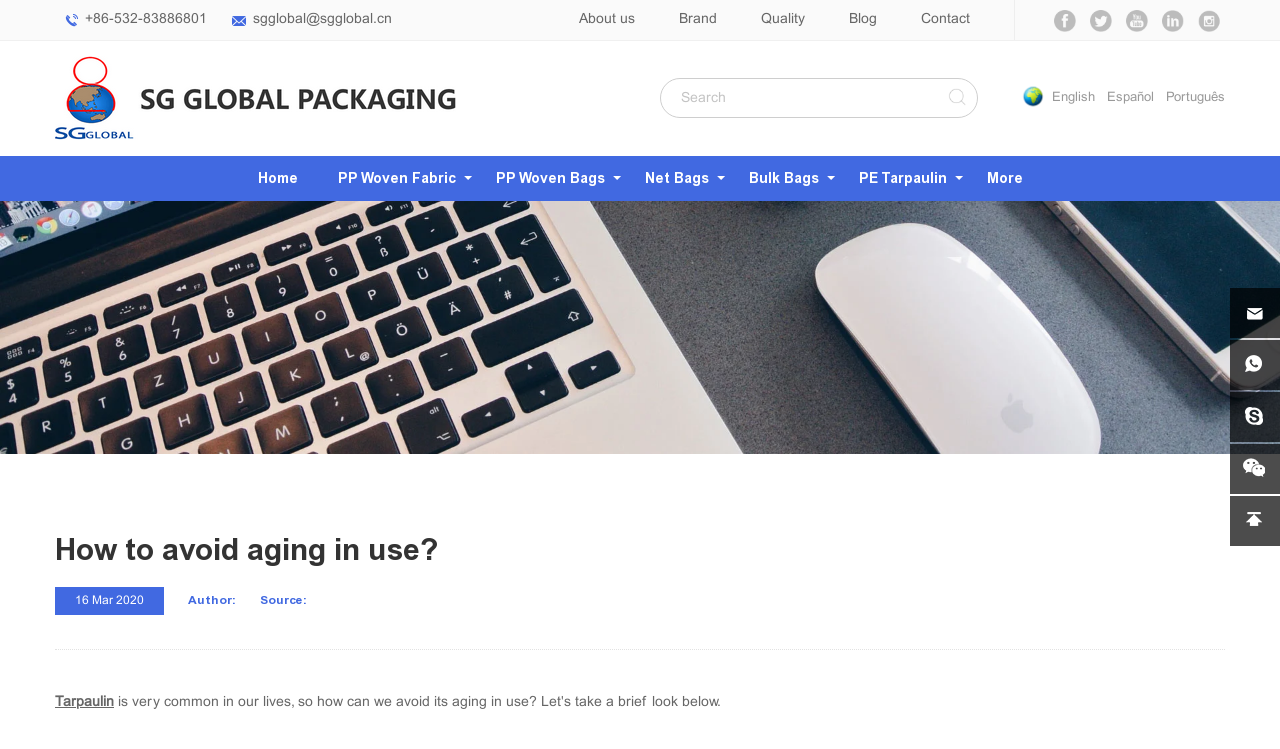

--- FILE ---
content_type: text/html; charset=utf-8
request_url: https://www.sgglobalpack.com/812.html
body_size: 7027
content:
<!DOCTYPE html>
<html lang="en">

<head>

    <meta charset="utf-8">

                <title>How to avoid aging in use? - PP Woven Fabric, Polypropylene Woven Bags, Sandbags, Polypropylene Ground Cover, Silt Fences, Onion Bags, PE tarpaulins, Tarps, Manufacturers&Suppliers</title>
        <meta name="keywords" content="How to avoid aging in use?,polypropylene woven fabric, rice bag, woven polypropylene bags, sand bags, pp woven bags, flour packaging bag, fertilizer bags, weed mat, landscaping fabric, mesh bags, tarpaulin, tarpaulin covers, Poly tarps, FIBC, pp woven sack--Qingdao SG Global Packag">
        <meta name="description" content="How to avoid aging in use?,SGS, FDA, CE audited manufacturer with over 20 years experiences of PP Woven Fabric, Polypropylene Woven Bags, Sandbags, Polypropylene Ground Cover, Silt Fences, Onion Bags, PE tarpaulins.">
        
    <!-- MEAT 信息 -->
<meta name="google-site-verification" content="hYhw3g65_bBtSd8oomEpMesqi27o6UhzLQYZo8_6VUc" />
<meta name="google-site-verification" content="Kgp-J6kaxb2FoGmCX5u8Sut_fIjr4DNAj1uidmM1Wlo" /> 

<meta name="google-site-verification" content="s4OtIWxYdOcWPMrF3akOVT18D-A7BPNZGtfQxdU66MM" />
<meta name="google-site-verification" content="AlzB2GGo5kbgEgQYdqaJ5h5cLKpl1v9ukj2Zt6oa3v4" />
    <meta name="viewport" content="width=device-width, initial-scale=1.0, user-scalable=yes">
    <link rel="stylesheet" href="//vhost-ln-s04-cdn.hcwebsite.com/765a6524075ae126a39ba6f2e625b4bc/tpl/en_sgglobalpack/assets/js/bootstrap/css/bootstrap.min.css?v=7asHkxYD">
    <link rel="stylesheet" href="//vhost-ln-s04-cdn.hcwebsite.com/765a6524075ae126a39ba6f2e625b4bc/tpl/en_sgglobalpack/assets/js/animate.css/animate.min.css?v=7asHkxYD">
    <link rel="stylesheet" href="//vhost-ln-s04-cdn.hcwebsite.com/765a6524075ae126a39ba6f2e625b4bc/tpl/en_sgglobalpack/assets/js/jquery.carousel/jquery.carousel.css?v=7asHkxYD">
    <link rel="stylesheet" href="//vhost-ln-s04-cdn.hcwebsite.com/765a6524075ae126a39ba6f2e625b4bc/tpl/en_sgglobalpack/assets/js/jquery.fancybox/jquery.fancybox.css?v=7asHkxYD">
    <link rel="stylesheet" href="//vhost-ln-s04-cdn.hcwebsite.com/765a6524075ae126a39ba6f2e625b4bc/tpl/en_sgglobalpack/assets/css/style.css?v=0.0.2&_=7asHkxYD">



<!-- Google tag (gtag.js) -->
<script async src="https://www.googletagmanager.com/gtag/js?id=G-H6GPLHRE75"></script>
<script>
  window.dataLayer = window.dataLayer || [];
  function gtag(){dataLayer.push(arguments);}
  gtag('js', new Date());

  gtag('config', 'G-H6GPLHRE75');
</script>

<script type="text/javascript">
    var _gas = _gas || [];
    _gas.push(['_trackPageview']);
    _gas.push(['_gasTrackForms']);
    _gas.push(['_gasTrackOutboundLinks']);
    _gas.push(['_gasTrackMaxScroll']);
    _gas.push(['_gasTrackDownloads']);
    _gas.push(['_gasTrackMailto']);

    (function () {
        var ga = document.createElement('script');
        ga.type = 'text/javascript';
        ga.async = true;
        ga.src = 'https://dfs.yun300.cn/group1/M00/18/0E/rBQBG116ASmEA7CjAAAAAM7mhg04870.js';
        var s = document.getElementsByTagName('script')[0];
        s.parentNode.insertBefore(ga, s);
    })();
</script>


<script>
    document.addEventListener('click', function (e) {
        const Elem = e.target.closest('form [type=submit],form a.btn');
        if (Elem === null) return;

        const form = Elem.closest('form');
        if (form.checkValidity() === false)
            throw new Error('form.checkValidity() === false');

        form.querySelectorAll('input[type=text]:enabled:not(:read-only),textarea').forEach(function (x) {
            if (x.value.trim() === '') {
                console.error('input is empty: ', x);
                throw new Error('empty input');
            }
            else {
                gtag('event', 'Formtracking', { event_label: x.name });

            }

        });

    });
</script>

<script>
    (function () {
        const eventType = 'mouseup';
        function _handler(e) {
            const a = e.target.closest('a[href*="wa.me/"],a[href*="wa.link/"],a[href*="whatsapp.com/send"]');
            if (a === null) return;
            gtag('event', 'WhatsApp');

            document.removeEventListener(eventType, _handler);
        }
        document.addEventListener(eventType, _handler, { passive: true });
    })();
    (function () {
        const eventType = 'mouseup';
        function _handler(e) {
            const a = e.target.closest('a[href^="mailto:"]');
            if (a === null) return;
            gtag('event', 'Mailto');
            document.removeEventListener(eventType, _handler);
        }
        document.addEventListener(eventType, _handler, { passive: true });
    })();
    (function () {
        const eventType = 'mouseup';
        function _handler(e) {
            const a = e.target.closest('a[href^="tel:"]');
            if (a === null) return;
            gtag('event', 'Phone');
            document.removeEventListener(eventType, _handler);
        }
        document.addEventListener(eventType, _handler, { passive: true });
    })();
    (function () {
        const eventType = 'mouseup';
        function _handler(e) {
            const a = e.target.closest('a[href^="skype:"]');
            if (a === null) return;
            gtag('event', 'Skype');

            document.removeEventListener(eventType, _handler);
        }
        document.addEventListener(eventType, _handler, { passive: true });
    })();
</script>



    <script>

        (function(i,s,o,g,r,a,m){i['GoogleAnalyticsObject']=r;i[r]=i[r]||function(){
        (i[r].q=i[r].q||[]).push(arguments)},i[r].l=1*new Date();a=s.createElement(o),
        m=s.getElementsByTagName(o)[0];a.async=1;a.src=g;m.parentNode.insertBefore(a,m)
        })(window,document,'script','https://www.google-analytics.com/analytics.js','ga');

        ga('create', 'UA-76452584-1', 'auto');
        ga('send', 'pageview');

    </script>



</head>

<body>


    <div class="header">
        <div class="top">
            <div class="container">
                <div class="left">
                    <p class="tel"><a href="tel:+86-532-83886801">+86-532-83886801</a></p>
                    <p class="email"><a href="mailto:sgglobal@sgglobal.cn">sgglobal@sgglobal.cn</a></p>
                </div>
				<div id="google_translate_element"></div>
				<script type="text/javascript">
				function googleTranslateElementInit() {
					new google.translate.TranslateElement({ pageLanguage: 'en', layout: google.translate.TranslateElement.InlineLayout.SIMPLE }, 'google_translate_element');
				}
				</script>
				<script src="https://translate.google.com/translate_a/element.js?cb=googleTranslateElementInit" async></script>
                <div class="share">
                    <ul>
                        <li class="facebook">
                            <a href="https://www.facebook.com/profile.php?id=100010868672558" title="" target="_blank"></a>
                        </li>
                        <li class="twitter">
                            <a href="https://twitter.com/SGGLOBALPACK" title="" target="_blank"></a>
                        </li>
                        <li class="youtube">
                            <a href="https://www.youtube.com/channel/UCNpGVcOPicfZls3i8dH7K8Q" title="" target="_blank"></a>
                        </li>
                        <li class="linkedin">
                            <a href="https://www.linkedin.com/company/sg-global-packaging-co-limited?report.success=vHhxYTMR1jG7pp6bkREjTQwydwJvHGqf2vH0uQAkVntw8HJ8jrZquQzy3k0fNnP" title="" target="_blank"></a>
                        </li>
                        <li class="instagram">
                            <a href="https://www.instagram.com/qingdaosgglobalpackaging/" title="" target="_blank"></a>
                        </li>
                    </ul>
                </div>
                <div class="top-nav">
                                            <a href="/about.html">About us</a>
                                            <a href="/brand.html">Brand</a>
                                            <a href="/quality.html">Quality</a>
                                            <a href="/news.html">Blog</a>
                                            <a href="/contact.html">Contact</a>
                                    </div>

            </div>
        </div>
        <div class="top-center">
            <div class="container">
                <div class="logo">
                    <a href="/"><img src="//vhost-ln-s04-cdn.hcwebsite.com/765a6524075ae126a39ba6f2e625b4bc/res/en/20170803/2b7ca755fb3869d7.png?v=7asHkxYD" alt="Qingdao SG Global Packaging CO.,LTD."></a>
                </div>
                <div class="language">
                    <a href="http://www.sgglobalpack.com/">English</a>
                    <a href="http://es.sgglobalpack.com/">Español</a>
                    <a href="http://www.ppfabric.com/">Português</a>
                </div>
                <div class="phone-language">
                    <a class="hidden" href="http://www.sgglobalpack.com/">EN</a>
                    <a href="http://es.sgglobalpack.com/">ES</a>
                    <a href="http://www.ppfabric.com/">PT</a>
                </div>
                <div class="c-search">
                    <form name="search" method="get" action="/product.html">
                        <input type="text" class="text pngFix" name="keywords" id="keywords" placeholder="Search" />
                        <button class="btn"></button>
                    </form>
                </div>
                <div class="search">
                    <a href=""></a>
                </div>
                <div class="toggle">
                    <a class="icon"></a>
                </div>
            </div>
        </div>
        <div class="navwrap" id="navwrap">
            <div class="container">
                <ul class="nav">
                    <li                             class="item"
                        >
                        <a href="/">Home</a>
                    </li>

                                                                        <li                                     class="item more"
                                >
                                                        <a href="/product/pp-woven-fabric.html">PP Woven Fabric</a>
                                <ul class="level-2">
                                                                                                                                                                                                    <li>
                                                <a href="/pp-woven-tubular-fabric.html">PP Woven Tubular Fabric</a>
                                            </li>
                                                                                                                                                                <li>
                                                <a href="/pp-woven-flat-fabric.html">PP Woven Flat Fabric</a>
                                            </li>
                                                                                                                                                                <li>
                                                <a href="/pp-woven-spiral-fabric.html">PP Woven Spiral Fabric</a>
                                            </li>
                                                                                                                                                                <li>
                                                <a href="/weed-mat.html">Weed Mat</a>
                                            </li>
                                                                                                                                                                <li>
                                                <a href="/silt-fence.html">Silt Fence</a>
                                            </li>
                                                                                                                                                                                                                                                                                                                                                                                                                                                                                                                                                                                                                                                                                                                                                                                                                                                                                                                                                                                                                                                                                                                                                                                                                                                                                                                                                                                                                                                                                                                                                                                                                                                                                                                                                                                                                                                                                                                                                                                                                                                                                                                                                                                                                                                                                                                                                                                                                                                                                                                                                                                                                                            </ul>
                            </li>
                                                                        <li                                     class="item more"
                                >
                                                        <a href="/product/pp-woven-bags.html">PP Woven Bags</a>
                                <ul class="level-2">
                                                                                                                                                                                                                                                                                                                                                                                                                                                                                                                                                                                                                                                                            <li>
                                                <a href="/pp-woven-plain-bags.html">PP Woven Plain Bags</a>
                                            </li>
                                                                                                                                                                <li>
                                                <a href="/printed-pp-woven-bags.html">Printed PP Woven Bags</a>
                                            </li>
                                                                                                                                                                <li>
                                                <a href="/laminated-pp-woven-bags.html">Laminated PP Woven Bags</a>
                                            </li>
                                                                                                                                                                <li>
                                                <a href="/transparent-pp-woven-bags.html">Transparent PP Woven Bags</a>
                                            </li>
                                                                                                                                                                <li>
                                                <a href="/multicolor-pp-woven-bags.html">Multicolor PP Woven Bags</a>
                                            </li>
                                                                                                                                                                <li>
                                                <a href="/pp-woven-bags-with-pe-liner.html">PP Woven Bags with PE Liner</a>
                                            </li>
                                                                                                                                                                <li>
                                                <a href="/gusset-pp-woven-bags.html">Gusset PP Woven Bags</a>
                                            </li>
                                                                                                                                                                <li>
                                                <a href="/bopp-woven-bags.html">Bopp Woven Bags</a>
                                            </li>
                                                                                                                                                                <li>
                                                <a href="/sand-bags.html">Sand Bags</a>
                                            </li>
                                                                                                                                                                <li>
                                                <a href="/valve-bags.html">Valve bags</a>
                                            </li>
                                                                                                                                                                <li>
                                                <a href="/bale-bags.html">Bale Bags</a>
                                            </li>
                                                                                                                                                                <li>
                                                <a href="/microperforated-bags.html">Microperforated Bags</a>
                                            </li>
                                                                                                                                                                                                                                                                                                                                                                                                                                                                                                                                                                                                                                                                                                                                                                                                                                                                                                                                                                                                                                                                                                                                                                                                                                                                                                                                                                                                                                                                                                                                                                                                                </ul>
                            </li>
                                                                        <li                                     class="item more"
                                >
                                                        <a href="/product/net-bags.html">Net Bags</a>
                                <ul class="level-2">
                                                                                                                                                                                                                                                                                                                                                                                                                                                                                                                                                                                                                                                                                                                                                                                                                                                                                                                                                                                                                                                                                                                                                                                                                                                                                                                                                                                                                                                                                                                                                                                                                                                                                                        <li>
                                                <a href="/pp-l-sewing-net-bags.html">PP L-sewing Net Bags</a>
                                            </li>
                                                                                                                                                                <li>
                                                <a href="/pp-tubular-net-bags.html">PP Tubular Net Bags</a>
                                            </li>
                                                                                                                                                                <li>
                                                <a href="/pe-raschel-bags.html">PE Raschel Bags</a>
                                            </li>
                                                                                                                                                                <li>
                                                <a href="/pe-raschel-bag-rolls.html">PE Raschel Bag Rolls</a>
                                            </li>
                                                                                                                                                                                                                                                                                                                                                                                                                                                                                                                                                                                                                                                                                                                                                                                                                                                                                                                                                                                                                                                                                                                                                                                                                    </ul>
                            </li>
                                                                        <li                                     class="item more"
                                >
                                                        <a href="/product/bulk-bags.html">Bulk Bags</a>
                                <ul class="level-2">
                                                                                                                                                                                                                                                                                                                                                                                                                                                                                                                                                                                                                                                                                                                                                                                                                                                                                                                                                                                                                                                                                                                                                                                                                                                                                                                                                                                                                                                                                                                                                                                                                                                                                                                                                                                                                                                                                                                                                                                                                                                                                                    <li>
                                                <a href="/bulk-bags-1.html">Single loops bags</a>
                                            </li>
                                                                                                                                                                <li>
                                                <a href="/bulk-bags-2.html">2Belts Bags</a>
                                            </li>
                                                                                                                                                                <li>
                                                <a href="/bulk-bags-3.html">4belts bags</a>
                                            </li>
                                                                                                                                                                <li>
                                                <a href="/bulk-bags-4.html">Circular Bags</a>
                                            </li>
                                                                                                                                                                <li>
                                                <a href="/bulk-bags-5.html">U-panel Bags</a>
                                            </li>
                                                                                                                                                                <li>
                                                <a href="/bulk-bags-6.html">Ventilated Bags</a>
                                            </li>
                                                                                                                                                                                                                                                                                                                                                                                                                                                                                                                                                                                                                                                                </ul>
                            </li>
                                                                        <li                                     class="item more"
                                >
                                                        <a href="/product/pe-tarpaulin.html">PE Tarpaulin</a>
                                <ul class="level-2">
                                                                                                                                                                                                                                                                                                                                                                                                                                                                                                                                                                                                                                                                                                                                                                                                                                                                                                                                                                                                                                                                                                                                                                                                                                                                                                                                                                                                                                                                                                                                                                                                                                                                                                                                                                                                                                                                                                                                                                                                                                                                                                                                                                                                                                                                                                                                                                                                                                                                                                                                                                                                                                                        <li>
                                                <a href="/pe-tarpaulin-fabric.html">PE Tarpaulin Fabric</a>
                                            </li>
                                                                                                                                                                <li>
                                                <a href="/pe-tarpaulin-sheet.html">PE Tarpaulin Sheet</a>
                                            </li>
                                                                                                                                                                <li>
                                                <a href="/lumber-warp.html">Lumber Warp</a>
                                            </li>
                                                                                                                                                                                                                                                                                                                                                </ul>
                            </li>
                                                                        <li                                     class="item"
                                >
                                                        <a href="/product/more.html">More</a>
                                <ul class="level-2">
                                                                                                                                                                                                                                                                                                                                                                                                                                                                                                                                                                                                                                                                                                                                                                                                                                                                                                                                                                                                                                                                                                                                                                                                                                                                                                                                                                                                                                                                                                                                                                                                                                                                                                                                                                                                                                                                                                                                                                                                                                                                                                                                                                                                                                                                                                                                                                                                                                                                                                                                                                                                                                                                                                                                                                                                                                                                                                                                                                        <li>
                                                <a href="/non-woven-fabric.html">Non Woven Fabric</a>
                                            </li>
                                                                                                                                                                <li>
                                                <a href="automatic-pp-woven-bag-cutting-machine-and-sewing-machine.html">Packaging Making Machine</a>
                                            </li>
                                                                                                            </ul>
                            </li>
                    
                </ul>
            </div>
        </div>
        <div class="navigation">
            <ul class="level-1">
                                    <li>
                        <a href="/about.html">About us</a>
                    </li>
                                    <li>
                        <a href="/brand.html">Brand</a>
                    </li>
                                    <li>
                        <a href="/quality.html">Quality</a>
                    </li>
                                    <li>
                        <a href="/news.html">Blog</a>
                    </li>
                                    <li>
                        <a href="/contact.html">Contact</a>
                    </li>
                
                <li>
                    <a href="javascript:;">Products</a>
                    <ul class="level-2">
                                                    <li>
                                <a href="/product/pp-woven-fabric.html">PP Woven Fabric</a>
                                <ul class="level-3">
                                                                    </ul>
                            </li>
                                                    <li>
                                <a href="/product/pp-woven-bags.html">PP Woven Bags</a>
                                <ul class="level-3">
                                                                    </ul>
                            </li>
                                                    <li>
                                <a href="/product/net-bags.html">Net Bags</a>
                                <ul class="level-3">
                                                                    </ul>
                            </li>
                                                    <li>
                                <a href="/product/bulk-bags.html">Bulk Bags</a>
                                <ul class="level-3">
                                                                    </ul>
                            </li>
                                                    <li>
                                <a href="/product/pe-tarpaulin.html">PE Tarpaulin</a>
                                <ul class="level-3">
                                                                    </ul>
                            </li>
                                                    <li>
                                <a href="/product/more.html">More</a>
                                <ul class="level-3">
                                                                    </ul>
                            </li>
                                            </ul>
                </li>
            </ul>
        </div>
        <div class="searchbox">
            <div class="container">
                <div class="search-pc">
                    <div class="sclose"></div>
                    <form action="/product.html" method="get">
                        <input type="text" name="keywords" id="keywords" placeholder="SEARCH…" class="tsearch">
                        <a class="sbtn" href=""></a>
                    </form>
                </div>
            </div>
        </div>
    </div>

    
        <div class="banner">
            <div class="owl-theme">
                <div class="item">
                    <a href="javascript:;">
						
                                                    <img src="//vhost-ln-s04-cdn.hcwebsite.com/765a6524075ae126a39ba6f2e625b4bc/data/thumb/res/slide/922ab49ece90bd74.jpg_20170803144225_1920x380.webp?v=7asHkxYD" class="lazyOwl img-responsive">
                        
                    </a>
                </div>
            </div>
        </div>


    <div class="wrap wrap-news-show">
    <div class="container">
        <div class="news-title">
            <h3>How to avoid aging in use?</h3>
            <span>16 Mar 2020</span>
            <p>Author: </p>
            <p>Source: </p>
        </div>
        <div class="text">
            <p><a href="http://www.sgglobalpack.com/product/pe-tarpaulin.html" target="_blank"><span style="text-decoration: underline;"><strong>Tarpaulin</strong></span></a> is very common in our lives, so how can we avoid its aging in use? Let&#39;s take a brief look below.</p><p><br/></p><p>1. Avoid sun exposure and high temperature. According to our understanding, when using this product in contact with high temperature, we must do our best to avoid this aging phenomenon when using them. It is better not to expose them to high temperature and not to expose to the sun. Only then can they be used for a long time.</p><p><br/></p><p>2. Avoid contact with chemical substances. When using tarpaulin contact with chemical substances, abnormal aging will occur, such as corrosion, deterioration, loss of softness, etc., especially some acidity and alkalinity, or salinity. Excessive material, they will directly attack the cloth. Therefore, if we want to avoid the aging phenomenon of these products and prevent them from having unusable effects, we have to avoid their contact with chemicals.</p><p><br/></p><p>3. When not in use, dry it and close it. If it is wet and stacked, it will cause mold on the tarpaulin.<br/></p><p><br/></p>        </div>

        <div class="relate">

                        
                            <a class="prev" href="/813.html"><span>Previous Page: </span>Improvement of the gloss of the mesh bag</a>
            
                            <a class="next" href="/809.html"><span>Next Page: </span>PP WOVEN BAG</a>
            
        </div>
    </div>
</div>
<div class="footer">
    <div class="container foot">
        <div class="row">
            <div class="col-xs-12 col-lg-5">
                 <div class="foot-nav">
                    <h3>PRODUCTS</h3>
                                            <a href="/product/pp-woven-fabric.html">PP Woven Fabric</a>
                                            <a href="/product/pp-woven-bags.html">PP Woven Bags</a>
                                            <a href="/product/net-bags.html">Net Bags</a>
                                            <a href="/product/bulk-bags.html">Bulk Bags</a>
                                            <a href="/product/pe-tarpaulin.html">PE Tarpaulin</a>
                                            <a href="/product/more.html">More</a>
                                    </div>

                <div class="foot-nav">
                    <h3>ABOUNT SG GLOBAL</h3>
                                            <a href="/about.html">About us</a>
                                            <a href="/brand.html">Brand</a>
                                            <a href="/quality.html">Quality</a>
                                            <a href="/news.html">Blog</a>
                                            <a href="/contact.html">Contact</a>
                                    </div>
            </div>


            <div class="col-xs-12 col-sm-6 col-lg-4 foot-message">
                <h3>MESSAGE</h3>
                <form class="row form1" method="post">
                    <div class="col-xs-12">
                        <input type="text" placeholder="Name" name="fullname">
                        <input type="hidden" value="网站底部留言" name="title">
                    </div>
                    <div class="col-xs-12"><input type="text" placeholder="E-mail" name="email"></div>
                    <div class="col-xs-12"><textarea name="content" cols="30" rows="5" placeholder="Message"></textarea></div>
                    <div class="col-xs-12">
                        <input type="hidden" value="3.19.62.17" name="ip" />
                        <input type="hidden" name="id" value="book">
                        <input type="hidden" name="_spam" value="">
                        <button class="send send1">SUBMIT</button>
                    </div>
                </form>
            </div>

            <div class="col-xs-12 col-sm-6 col-lg-3 foot-contact">
                <h3>Contact us</h3>
                <div class="text">
                    <p>Headquarters: 907, No.75, Hongkong West Road, Qingdao, China</p>
                    <p>Factory Address:No.88 Deyuan RD, Jiaobei Town Jiaozhou, Qingdao, Shandong Province, China</p>
                    <p>Contacts: Janet Song</p>
                    <p>E-mail: <a href="mailto:sgglobal@sgglobal.cn">sgglobal@sgglobal.cn</a></p>
                    <p>Mobile: <a href="tel:+86-13708967680">+86-13708967680</a></p>
                    <p>Tel: <a href="tel:+86-532-83886801">+86-532-83886801</a></p>
                    <p>Fax: +86-532-83886865</p>
                    <p>Skype: Janetshy</p>
                </div>
            </div>
        </div>


    </div>
    <div class="copyright">
        <div class="container">
            <div class="links">
                <span>•   ASSOCIATION LINKS:</span>
                <ul>
                                                                <li>
                            <a href="http://www.worldpackaging.org/" target="_blank">
                                <img src="//vhost-ln-s04-cdn.hcwebsite.com/765a6524075ae126a39ba6f2e625b4bc/data/thumb/res/en/20170803/bb4e8e041961111e.jpg_20170803173940_110x60.webp?v=7asHkxYD" alt="1">
                            </a>
                        </li>
                                            <li>
                            <a href="http://www.efibca.com/" target="_blank">
                                <img src="//vhost-ln-s04-cdn.hcwebsite.com/765a6524075ae126a39ba6f2e625b4bc/data/thumb/res/en/20170803/92cf3cece8882e51.jpg_20170803173948_110x60.webp?v=7asHkxYD" alt="2">
                            </a>
                        </li>
                                            <li>
                            <a href="https://www.pmmi.org/gateway" target="_blank">
                                <img src="//vhost-ln-s04-cdn.hcwebsite.com/765a6524075ae126a39ba6f2e625b4bc/data/thumb/res/en/20170803/5868e69398d511a7.jpg_20170803173957_110x60.webp?v=7asHkxYD" alt="3">
                            </a>
                        </li>
                                            <li>
                            <a href="http://www.iapri.org/" target="_blank">
                                <img src="//vhost-ln-s04-cdn.hcwebsite.com/765a6524075ae126a39ba6f2e625b4bc/data/thumb/res/en/20170803/229ba49f8dc736f2.jpg_20170803174005_110x60.webp?v=7asHkxYD" alt="4">
                            </a>
                        </li>
                                            <li>
                            <a href="http://www.cpta.org.cn/" target="_blank">
                                <img src="//vhost-ln-s04-cdn.hcwebsite.com/765a6524075ae126a39ba6f2e625b4bc/data/thumb/res/en/20170803/b8e3cdd9ab595569.jpg_20170803174012_110x60.webp?v=7asHkxYD" alt="5">
                            </a>
                        </li>
                                            <li>
                            <a href="http://www.textilepackaging.org/" target="_blank">
                                <img src="//vhost-ln-s04-cdn.hcwebsite.com/765a6524075ae126a39ba6f2e625b4bc/data/thumb/res/en/20170803/e41f61b42b5a4ff0.jpg_20170803174019_110x60.webp?v=7asHkxYD" alt="6">
                            </a>
                        </li>
                                    </ul>
            </div>
            <p>
                Copyright © 2017 Qingdao SG Global Packaging CO.,LTD.                                <!-- <a href="">Sitemap</a> -->
                <script type="text/javascript">var cnzz_protocol = (("https:" == document.location.protocol) ? " https://" : " http://");document.write(unescape("%3Cspan id='cnzz_stat_icon_1271253123'%3E%3C/span%3E%3Cscript src='" + cnzz_protocol + "s22.cnzz.com/z_stat.php%3Fid%3D1271253123%26show%3Dpic' type='text/javascript'%3E%3C/script%3E"));</script>                <a href="http://www.hicheng.net/" target="_blank">Powered by HiCheng</a></p>
        </div>
    </div>
</div>

<div class="online">
    <a class="online-email" href="mailto:sgglobal@sgglobal.cn"></a>
	<a class="online-whatsapp" href="https://api.whatsapp.com/send?phone=13708967680" target="_blank" rel="noreferrer noopener nofollow"></a>
    <a class="online-skype" href="skype:Janetshy?chat"></a>
    <a class="online-wechat" href="javascript:;">
        <img src="//vhost-ln-s04-cdn.hcwebsite.com/765a6524075ae126a39ba6f2e625b4bc/res/en/20230224/402651bf78f4c7f8.png?v=7asHkxYD" height="138" width="138">
    </a>
    <a class="online-top" id="backtop" href="javascript:goTop();"></a>
</div>

<div class="shouji">
    <p style="background-color: #000;opacity: 0.85;border-radius: 10px;">
        <a href="/contact.html#liuyann"><img src="//vhost-ln-s04-cdn.hcwebsite.com/765a6524075ae126a39ba6f2e625b4bc/tpl/en_sgglobalpack/assets/images/message.png?v=7asHkxYD" height="40" width="40" style="padding: 5px 5px;"></a>
    </p>
</div>
<div class="visible-xs-block xs-online">
    <ul>
		<li class="tel">
		    <a href="tel:+86-532-83886801">tel</a>
		</li>
        <li class="mail">
            <a href="mailto:sgglobal@sgglobal.cn">email</a>
        </li>
        
        <li class="whatsapp">
            <a href=" 13708967680">whatsapp</a>
        </li>
        <li class=" product">
            <a href="product.html">products</a>
        </li>
        <li class="top">
            <a class="backtop" href="javascript:;">top</a>
        </li>
    </ul>
</div>
<div class="loadjs">
    <script src="//vhost-ln-s04-cdn.hcwebsite.com/765a6524075ae126a39ba6f2e625b4bc/tpl/en_sgglobalpack/assets/js/jquery.min.js?v=7asHkxYD"></script>
    <script src="//vhost-ln-s04-cdn.hcwebsite.com/765a6524075ae126a39ba6f2e625b4bc/tpl/en_sgglobalpack/assets/js/jquery.lazyload/jquery.lazyload.min.js?v=7asHkxYD"></script>
    <script src="//vhost-ln-s04-cdn.hcwebsite.com/765a6524075ae126a39ba6f2e625b4bc/tpl/en_sgglobalpack/assets/js/jquery.carousel/jquery.carousel.min.js?v=7asHkxYD"></script>
    <script src="//vhost-ln-s04-cdn.hcwebsite.com/765a6524075ae126a39ba6f2e625b4bc/tpl/en_sgglobalpack/assets/js/jquery.fancybox/jquery.fancybox.min.js?v=7asHkxYD"></script>
    <script src="//vhost-ln-s04-cdn.hcwebsite.com/765a6524075ae126a39ba6f2e625b4bc/tpl/en_sgglobalpack/assets/js/countUp.min.js?v=7asHkxYD"></script>
    <script src="//vhost-ln-s04-cdn.hcwebsite.com/765a6524075ae126a39ba6f2e625b4bc/tpl/en_sgglobalpack/assets/js/jquery.waypoints/jquery.waypoints.all.js?v=7asHkxYD"></script>
    <script src="//vhost-ln-s04-cdn.hcwebsite.com/765a6524075ae126a39ba6f2e625b4bc/tpl/en_sgglobalpack/assets/js/mp.mansory.js?v=7asHkxYD"></script>
    <script src="//vhost-ln-s04-cdn.hcwebsite.com/765a6524075ae126a39ba6f2e625b4bc/tpl/en_sgglobalpack/assets/main.js?v=0.0.1&_=7asHkxYD"></script>
    <script src="//vhost-ln-s04-cdn.hcwebsite.com/765a6524075ae126a39ba6f2e625b4bc/tpl/en_sgglobalpack/assets/liuyan.js?v=7asHkxYD"></script>
    
</div>

<script src="//code.tidio.co/fywjp6hvrqz7w2sphyv0b6nw49tb7kyv.js" async></script>

<script src="https://metahuman.ieasysell.com/js/digital-human-embed.js"  data-digital-human
    data-human-id="1998289966414102529"
    data-base-url="https://metahuman.ieasysell.com"
    data-aspect-ratio="1.7778"
    data-tenant-id="1763755150335545344"
    data-digital-human-id="b2c04bfb-65ea-4580-a1f9-ea195e6918a9">
 </script>
 
</body>

</html>


--- FILE ---
content_type: text/css
request_url: https://vhost-ln-s04-cdn.hcwebsite.com/765a6524075ae126a39ba6f2e625b4bc/tpl/en_sgglobalpack/assets/css/style.css?v=0.0.2&_=7asHkxYD
body_size: 10646
content:
/**
 * style.less
 * 层叠样式表
 */
@media (min-width: 1200px)
{
    .container
    {
        width: 1200px;
    }
}
@media (min-width: 1320px)
{
    .container
    {
        width: 1320px;
    }
}
@media (max-width: 767px)
{
    .col-xs-6:nth-child(2n+1)
    {
        padding-right: 7.5px;
    }
    .col-xs-6:nth-child(2n)
    {
        padding-left: 7.5px;
    }
}
@media (max-width: 767px)
{
    .container
    {
        overflow: hidden;
    }
}
.stuck
{
    position: fixed;
    top: 0;
}
body
{
    font-family: 'ArialMT', Arial, Helvetica, 'PingFang SC', sans-serif;

    -webkit-font-smoothing: antialiased;
    -moz-osx-font-smoothing: grayscale;
}
a
{
    text-decoration: none;

    color: inherit;
}
a:hover
{
    text-decoration: none;

    color: inherit;
}
a:visited,
a:link
{
    text-decoration: none;

    color: inherit;
}
.img-box
{
    position: relative;

    display: block;
    overflow: hidden;

    height: 0;
    padding-bottom: 100%;
}
.img-box img
{
    position: absolute;
    top: 0;
    left: 0;

    display: block;

    width: 100%;
    height: 100%;
}
.img-box img[src=''],
.img-box img:not([src])
{
    opacity: 0;
    border: 0;
}
@font-face
{
    font-family: 'iconfont';

    src: url('../fonts/iconfont.eot?t=1481266234445');
    src: url('../fonts/iconfont.eot?t=1481266234445#iefix') format('embedded-opentype'), url('../fonts/iconfont.woff?t=1481266234445') format('woff'), url('../fonts/iconfont.ttf?t=1481266234445') format('truetype'), url('../fonts/iconfont.svg?t=1481266234445#iconfont') format('svg');
}
@font-face
{
    font-family: 'ArialMT';

    src: url('../fonts/ArialMT.eot');
    src: url('../fonts/ArialMT.eot') format('embedded-opentype'), url('../fonts/ArialMT.woff2') format('woff2'), url('../fonts/ArialMT.woff') format('woff'), url('../fonts/ArialMT.ttf') format('truetype'), url('../fonts/ArialMT.svg#ArialMT') format('svg');
}
@font-face
{
    font-family: 'arialboldmt';

    src: url('../fonts/arialboldmt.eot');
    src: url('../fonts/arialboldmt.eot') format('embedded-opentype'), url('../fonts/arialboldmt.woff2') format('woff2'), url('../fonts/arialboldmt.woff') format('woff'), url('../fonts/arialboldmt.ttf') format('truetype'), url('../fonts/arialboldmt.svg#arialboldmt') format('svg');
}
.header
{
    z-index: 9;

    width: 100%;
}
@media (max-width: 991px)
{
    .header
    {
        height: 110px;
    }
}
.header .container
{
    position: relative;
}
.header .top
{
    line-height: 40px;

    overflow: hidden;

    height: 40px;

    color: #666;
    background-color: #fafafa;
    box-shadow: 0 1px 0 0 rgba(0, 0, 0, .06);
}
@media (max-width: 991px)
{
    .header .share
    {
        display: none;
    }

    .header .top-nav
    {
        display: none;
    }

}
.header .top .left
{
    float: left;
}
.header .top .left p
{
    display: inline-block;

    margin: 0 10px;

    vertical-align: top;

    color: #666;
}
.header .top .left p::before
{
    font-family: 'iconfont';

    float: left;

    /*margin-top: 1px;*/
    margin-right: 6px;

    content: '\e600';

    color: #4169e1;
}
.header .top .left p.email::before
{
    font-size: 16px;

    /*margin-top: 1px;*/

    content: '\e696';
}
.header .top .left a:hover
{
    text-decoration: underline;
}
.header .top .share
{
    display: inline-block;
    float: right;

    height: 40px;
    padding-left: 34px;

    border-left: 1px solid #eee;
}
@media (max-width: 1199px)
{
    .header .top .share
    {
        display: none;
    }
}
.header .top .share ul
{
    height: 30px;
    margin: 0 0 0 0;
    padding: 0;

    text-align: center;
}
.header .top .share li
{
    position: relative;
    z-index: 1;

    display: inline-block;

    width: 22px;
    height: 22px;
    margin: 0 5px;
    margin-top: 10px;

    -webkit-transition: -webkit-transform .2s ease-in-out;
            transition: -webkit-transform .2s ease-in-out;
            transition:         transform .2s ease-in-out;
            transition:         transform .2s ease-in-out, -webkit-transform .2s ease-in-out;

    border-radius: 50%;
}
.header .top .share li:hover
{
    -webkit-transform: translateY(-4px);
        -ms-transform: translateY(-4px);
            transform: translateY(-4px);
}
.header .top .share li a
{
    line-height: 22px;

    display: block;

    width: 22px;
    height: 100%;
    height: 22px;

    text-align: center;

    background: url(../images/icon.png) no-repeat;
    background-size: cover;
}
.header .top .share .facebook a:hover
{
    background-position: -110px 0;
}
.header .top .share .twitter a
{
    background-position: -22px 0;
}
.header .top .share .twitter a:hover
{
    background-position: -132px 0;
}
.header .top .share .google a
{
    background-position: -44px 0;
}
.header .top .share .google a:hover
{
    background-position: -154px 0;
}
.header .top .share .linkedin a
{
    background-position: -66px 0;
}
.header .top .share .linkedin a:hover
{
    background-position: -176px 0;
}
.header .top .share .youtube a
{
    background-position: -88px 0;
}
.header .top .share .youtube a:hover
{
    background-position: -198px 0;
}





.header .top .share .instagram a
{
    background-position: -329px 0;
}
.header .top .share .instagram a:hover
{
    background-position: -354px 0;
}




.header .top .top-nav
{
    float: right;

    margin-right: 24px;
}
.header .top .top-nav a
{
    padding: 0 20px;

    color: #666;
}
.header .top .top-nav a:hover
{
    text-decoration: underline;

    color: #4169e1;
}
.header .top-center
{
    overflow: hidden;

    padding: 16px 0;
}
.header .top-center .logo
{
    float: left;

    height: 84px;
}
.header .top-center .logo img
{
    height: 100%;
}
@media (max-width: 991px)
{
    .header .top-center
    {
        padding-top: 14px;
    }
    .header .top-center .logo
    {
        height: 45px;
    }
}
.header .top-center .language
{
    float: right;

    margin-top: 27px;
}
@media (max-width: 991px)
{
    .header .top-center .language
    {
        display: none;
    }
}
.header .top-center .language a
{
    font-size: 13px;
    line-height: 2.30769231;

    margin-left: 8px;

    color: #999;
}
.header .top-center .language a:first-child
{
    margin-left: 0;
}
.header .top-center .language a:hover
{
    color: #4169e1;
}
.header .top-center .language::before
{
    display: inline-block;
    float: left;

    width: 30px;
    height: 30px;
    margin-top: -2px;
    margin-right: 4px;

    content: '';

    background: url(../images/icon.png) no-repeat;
    background-position: -330px 0;
    background-size: cover;
}
.header .top-center .phone-language
{
    position: absolute;
    top: 20px;
    right: 100px;

    display: none;
    float: right;
}
@media (max-width: 991px)
{
    .header .top-center .phone-language
    {
        display: block;
		top: 14px;
    }
}
.header .top-center .phone-language a
{
    font-size: 16px;

    color: #ccc;
}
.header .top-center .c-search
{
    position: relative;

    float: right;
    overflow: hidden;

    width: 318px;
    height: 40px;
    margin-top: 22px;
    margin-right: 40px;
}
.header .top-center .c-search form
{
    float: left;

    width: 318px;

    border: 1px solid #cecece;
    border-radius: 100px;
}
@media (max-width: 991px)
{
    .header .top-center .c-search
    {
        display: none;
    }
}
.header .top-center .c-search .btn
{
    position: absolute;
    top: 0;
    right: 10px;

    overflow: hidden;

    width: 22px;
    height: 22px;
    margin-top: 8px;
    margin-left: 4px;
    padding: 0;

    cursor: pointer;

    border: 0;
    border-radius: 0;
    background: url(../images/icon.png) no-repeat;
    background-position: -220px 0;
    background-size: cover;
}
.header .top-center .c-search input
{
    line-height: 36px;

    width: 100%;
    height: 38px;
    padding: 0 40px 0 20px;

    border: none;
    outline: none;
    background: none;
}
.header .top-center .c-search ::-webkit-input-placeholder
{
    color: #c4c4c4;
}
@media (max-width: 1199px)
{
    .header .top-center .c-search
    {
        width: 240px;
        margin-right: 10px;
    }
    .header .top-center .c-search form
    {
        width: 240px;
    }
    .header .top-center .c-search .text
    {
        width: 180px;
    }
}
.header .search
{
    position: absolute;
    right: 60px;

    display: none;

    cursor: pointer;
}
@media (max-width: 991px)
{
    .header .search
    {
        display: block;
    }
}
.header .search a
{
    display: block;

    width: 26px;
    height: 26px;
    margin: 0 auto;
    margin-top: 16px;

    background: url(../images/icon.png) no-repeat;
    background-position: -260px 0;
    background-size: cover;
}
@media(max-width:991px){
	.header .search a
	{
		 margin-top: 12px;
	}
}
.header .searchbox
{
    line-height: 48px;

    position: absolute;
    z-index: 99;
    top: 0;

    display: none;

    width: 100%;
    height: 75px;
    padding: 0 12px;

    vertical-align: middle;

    background: #fff;
    box-shadow: 0 2px 4px 0 rgba(0, 0, 0, .1);
}
@media (max-width: 991px)
{
    .header .searchbox
    {
        height: 75px;
    }
}
.header .searchbox input:focus
{
    border-color: #dcdcdc;
    outline: none;
}
.header .searchbox .search-pc
{
    position: relative;

    overflow: hidden;

    height: 75px;
}
.header .searchbox .search-pc form
{
    float: left;

    width: 90%;
    margin-top: 10px;
}
@media (max-width: 480px)
{
    .header .searchbox .search-pc form
    {
        width: 82%;
    }
}
.header .searchbox .sclose
{
    line-height: 40px;

    float: right;

    width: 40px;
    margin-top: 17px;

    cursor: pointer;
    text-align: right;
}
.header .searchbox .sclose::after
{
    font-family: 'iconfont';
    font-size: 18px;

    content: '\e697';

    color: #ccc;
}
.header .searchbox input
{
    font-size: 15px;

    width: 90%;
    margin: 4px 0 0 0;

    color: #666;
    border: none;
    border-radius: 3px;
    background: #fff;
}
.header .searchbox ::-webkit-input-placeholder
{
    color: #ccc;
}
.header .searchbox a.sbtn
{
    position: absolute;
    top: 24px;
    right: 55px;

    display: inline-block;

    width: 26px;
    height: 26px;

    background: url(../images/icon.png) no-repeat;
    background-position: -260px 0;
    background-size: cover;
}
@media (max-width: 767px)
{
    .header .searchbox a.sbtn
    {
        right: 43px;
    }
}
.header .navwrap
{
    z-index: 99;
    top: 0;

    width: 100%;

    background-color: #4169e1;
    box-shadow: 0 2px 2px 0 rgba(0, 0, 0, .1);
}
.header .nav
{
    position: relative;

    text-align: center;
}
@media (max-width: 991px)
{
    .header .nav
    {
        display: none;
    }
}
.header .nav ul
{
    padding: 0;
}
.header .nav li
{
    list-style: none;
}
.header .nav > .item
{
    line-height: 45px;

    display: inline-block;

    -webkit-transition: all .2s ease;
            transition: all .2s ease;

    color: #fff;
}
@media (max-width: 991px)
{
    .header .nav > .item
    {
        line-height: 70px;
    }
}
.header .nav > .item.more > a::after
{
    position: absolute;

    display: inline-block;

    width: 0;
    height: 0;
    margin-top: 20px;
    margin-left: 8px;

    content: '';

    border-top: 4px solid #fff;
    border-right: 4px solid transparent;
    border-left: 4px solid transparent;
}
.header .nav > .item.active > a
{
    color: #9ab3ff;
}
.header .nav > .item:hover > a
{
    color: #9ab3ff;
    background-color: #4169e1;
}
.header .nav > .item:hover > a::after
{
    border-top: 4px solid #9ab3ff;
}
.header .nav > .item:hover.more a::after
{
    background-position: -35px 0;
}
.header .nav > .item:hover .bg
{
    opacity: 1;
}
.header .nav > .item > a
{
    font-family: 'arialboldmt';

    display: block;

    padding: 0 30px;
}
@media (max-width: 1320px)
{
    .header .nav > .item > a
    {
        padding: 0 18px;
    }
}
@media (max-width: 1199px)
{
    .header .nav > .item > a
    {
        padding: 0 10px;
    }
}
.header .nav .level-2
{
    position: absolute;
    z-index: 10;

    display: none;

    background-color: #fff;
}
.header .nav .level-2 a
{
    display: block;
    overflow: hidden;

    padding: 0 20px;

    white-space: nowrap;
    text-overflow: ellipsis;

    border-bottom: none;
}
.header .nav .level-2
{
    line-height: 26px;

    z-index: 99;
    top: 45px;

    min-width: 226px;

    text-align: left;

    background-color: #4169e1;
}
.header .nav .level-2 a
{
    font-size: 12px;

    display: block;

    padding: 0 30px;

    color: #fff;
}
.header .nav .level-2 > li
{
    position: relative;
}
.header .nav .level-2 > li:last-child
{
    margin-bottom: 18px;
}
.header .nav .level-2 > li:hover
{
    background-color: #fff;
}
.header .nav .level-2 > li:hover > a
{
    color: #4169e1;
}
.header .navigation
{
    line-height: 48px;

    position: absolute;
    z-index: 99;
    top: 75px;
    left: 0;

    display: none;
    overflow: visible;

    width: 100%;

    background-color: #fff;
    box-shadow: 0 0 8px 0 rgba(0, 0, 0, .23);
}
.header .navigation li
{
    list-style: none;
}
.header .navigation .level-1 > li.more::after,
.header .navigation .level-2 > li::before,
.header .navigation .level-2 > li.more::after,
.header .navigation .level-3 > li::before
{
    position: absolute;
    top: 18px;
    right: 15px;

    width: 12px;
    height: 12px;

    content: '';

    background: url(../images/menu.png) no-repeat;
    background-size: cover;
}
.header .navigation .level-1
{
    padding: 0;

    color: #666;
}
.header .navigation .level-1 a
{
    display: block;
    overflow: hidden;

    white-space: nowrap;
    text-decoration: none;
    text-overflow: ellipsis;

    color: inherit;
}
.header .navigation .level-1 li
{
    position: relative;
}
.header .navigation .level-1 > li > a
{
    padding: 0 2em 0 1em;
}
.header .navigation .level-1 > li::after
{
    background-position: -36px 0;
}
.header .navigation .level-1 > li.active::after,
.header .navigation .level-1 > li:hover::after
{
    background-position: -96px 0;
}
.header .navigation .level-1 > li.more::after
{
    background-position: -12px 0;
}
.header .navigation .level-1 > li.more:hover::after
{
    background-position: -72px 0;
}
.header .navigation .level-1 > li.more.active::after
{
    background-position: -84px 0;
}
.header .navigation .level-1 > li.active > a,
.header .navigation .level-1 > li:hover > a
{
    background-color: rgba(0, 0, 0, .05);
}
.header .navigation .level-2
{
    display: none;

    padding: 0;
}
.header .navigation .level-2 a
{
    padding: 0 2em 0 3em;
}
.header .navigation .level-2 li:last-child
{
    border-bottom: none;
}
.header .navigation .level-2 > li::before
{
    right: auto;
    left: 1.5em;

    background-position: 0 0;
}
.header .navigation .level-2 > li::after
{
    background-position: -48px 0;
}
.header .navigation .level-2 > li.more.active::after
{
    background-position: -84px 0;
}
.header .navigation .level-2 > li.more::after
{
    background-position: -12px 0;
}
.header .navigation .level-3
{
    line-height: 40px;

    display: none;

    padding: 0;
}
.header .navigation .level-3 a
{
    font-size: .8em;

    padding-left: 4em;
}
.header .navigation .level-3 > li::before
{
    right: auto;
    left: 2em;

    background-position: 0 0;
}
.header .navigation .level-3 > li::after
{
    background-position: -48px 0;
}
.header .navigation .level-3 > li.more.active::after
{
    background-position: -84px 0;
}
.header .navigation .level-3 > li.more::after
{
    background-position: -12px 0;
}
.header .toggle
{
    position: absolute;
    top: 16px;
    right: 15px;

    display: none;

    width: 40px;
    height: 40px;

    cursor: pointer;

    border-radius: 50%;
}
@media (max-width: 991px)
{
    .header .toggle
    {
        display: block;
    }
}
.header .toggle .icon,
.header .toggle .icon::before,
.header .toggle .icon::after
{
    position: absolute;

    width: 26px;
    height: 2px;

    -webkit-transition-duration: .5s;
            transition-duration: .5s;

    border-radius: 2px;
    background-color: #ccc;
}
.header .toggle .icon
{
    top: 10.75px;
    left: 9px;
}
.header .toggle .icon::before,
.header .toggle .icon::after
{
    left: 0;

    content: '';

    background: inherit;
}
.header .toggle .icon::before
{
    top: -7px;
}
.header .toggle .icon::after
{
    top: 7px;
}
.header.nav-open .toggle .icon
{
    width: 0;
}
.header.nav-open .toggle .icon::before
{
    -webkit-transform: translateY(7px) rotate(45deg);
        -ms-transform: translateY(7px) rotate(45deg);
            transform: translateY(7px) rotate(45deg);
}
.header.nav-open .toggle .icon::after
{
    -webkit-transform: translateY(-7px) rotate(-45deg);
        -ms-transform: translateY(-7px) rotate(-45deg);
            transform: translateY(-7px) rotate(-45deg);
}
.online
{
    position: fixed;
    z-index: 3;
    top: 40%;
    right: 0;

    width: 50px;
}
@media (max-width: 767px)
{
    .online
    {
        display: none;
    }
}
.online a
{
    position: relative;

    display: block;

    width: 50px;
    height: 50px;
    margin-bottom: 2px;

    cursor: pointer;
    text-decoration: none;

    background: url(../images/online.png) no-repeat rgba(0, 0, 0, .7);
}
.online a:last-child
{
    border-bottom: none;
}
.online a.online-email
{
    background-position: 0 0;
}
.online a.online-email:hover
{
    background-color: #b4961a;
}
.online a.online-whatsapp
{
    background-position: 0 -50px;
}
.online a.online-whatsapp:hover
{
    background-color: #3dbb2a;
}
.online a.online-skype
{
    background-position: 0 -100px;
}
.online a.online-skype:hover
{
    background-color: #00affb;
}
.online a.online-facebook
{
    background-position: 0 -150px;
}
.online a.online-facebook:hover
{
    background-color: #3b589b;
}
.online a.online-wechat
{
    background-position: 0 -200px;
}
.online a.online-wechat:hover
{
    background-color: #33d055;
}
.online a.online-top
{
    background-position: 0 -250px;
}
.online a.online-top:hover
{
    background-color: #000;
}
.online a.online-wechat img
{
    position: absolute;
    z-index: 999;
    top: 0;
    right: 60px;

    display: block;
    display: none;

    width: 130px;
    height: 130px;
    padding: 5px;
    background-color: #fff;

    box-shadow: 0 0 8px 0 rgba(0, 0, 0, .12);
}
.banner
{
    position: relative;

    overflow: hidden;

    width: 100%;
}
.banner img
{
    display: block;

    width: 100%;
}
@media (max-width: 1199px)
{
    .banner .owl-theme
    {
        width: 120%;
        max-width: 120%;
        margin-left: -10%;
    }
}
@media (max-width: 991px)
{
    .banner .owl-theme
    {
        width: 140%;
        max-width: 140%;
        margin-left: -20%;
    }
}
.banner .owl-theme .owl-controls
{
    margin: 0;
}
.banner .owl-theme .owl-controls .owl-pagination
{
    position: absolute;
    right: 0;
    bottom: 30px;
    left: 0;

    width: 100%;
    margin: auto;
}
@media (max-width: 1199px)
{
    .banner .owl-theme .owl-controls .owl-pagination
    {
        bottom: 14px;

        text-align: center;
    }
}
.banner .owl-theme .owl-controls .owl-pagination .owl-page span
{
    display: inline-block;

    width: 40px;
    height: 5px;
    margin: 0 10px;

    opacity: .5;
    border-radius: 0;
    background-color: #4169e1;
}
.banner .owl-theme .owl-controls .owl-pagination .owl-page.active span
{
    opacity: 1;
}
.banner .owl-theme .owl-controls .owl-buttons
{
    display: none;
}
.banner .text p
{
    font-size: 28px;
    font-weight: 200;

    position: absolute;
    top: 30%;

    margin-left: 6%;

    color: #fff;
}
.box
{
    padding: 80px 0;
}
@media (max-width: 991px)
{
    .box
    {
        padding: 70px 0;
    }
}
.title h2
{
    font-family: 'arialboldmt';
    font-size: 30px;

    margin-top: 0;

    text-transform: uppercase;
}
@media (max-width: 991px)
{
    .title h2
    {
        font-size: 24px;
    }
}
@media (max-width: 480px)
{
    .title h2
    {
        font-size: 20px;
    }
}
.title h2::before
{
    margin-right: 16px;

    content: '—';
}
.title p
{
    font-size: 16px;
    line-height: 1.625;

    margin: 14px 0 0 0;

    color: #999;
}
.box-product
{
    padding-bottom: 65px;
}
@media (max-width: 767px)
{
    .box-product
    {
        padding-bottom: 35px;
    }
}
.box-product .info
{
    margin-top: 25px;
}
.box-product .item
{
    overflow: hidden;

    margin: 15px 0;
}
@media (max-width: 767px)
{
    .box-product .item
    {
        margin: 8px 0;
    }
}
.box-product .item .pic
{
    position: relative;
    z-index: 1;

    border: 1px solid #ececec;
}
.box-product .item .pic .img-box
{
    padding-bottom: 66.66666667%;
}
.box-product .item .pic .img-box img
{
    -webkit-transition: -webkit-transform .6s ease;
            transition: -webkit-transform .6s ease;
            transition:         transform .6s ease;
            transition:         transform .6s ease, -webkit-transform .6s ease;
}
.box-product .item .pic .mask
{
    position: absolute;
    top: 0;
    left: 0;

    overflow: hidden;

    width: 100%;
    height: 100%;

    -webkit-transition: all .4s ease;
            transition: all .4s ease;

    background-color: rgba(65, 105, 225, 0);
}
.box-product .item .pic .mask .note
{
    position: absolute;
    top: 100%;

    display: block;
    overflow: hidden;

    /*height: 78%;*/
    padding: 32px 20px 0 20px;

    -webkit-transition: all .8s ease;
            transition: all .8s ease;
}
.box-product .item .pic .mask p
{
    font-size: 13px;
    line-height: 1.2;

    color: #fff;
}
.box-product .item .pic .mask p::before
{
    padding-right: 10px;

    content: '•';
}
.box-product .item h4
{
    font-family: 'arialboldmt';
    font-size: 14px;

    overflow: hidden;

    margin: 20px 0 0 0;

    text-align: center;
    white-space: nowrap;
    text-overflow: ellipsis;
}
.box-product .item:hover .img-box img
{
    -webkit-transform: scale(1.1);
        -ms-transform: scale(1.1);
            transform: scale(1.1);
}
.box-product .item:hover .pic .mask
{
    background-color: rgba(65, 105, 225, .8);
}
.box-product .item:hover .pic .note
{
    top: 0;
}
.box-about
{
    position: relative;

    background: url(../images/aboutbg.jpg?v=aklsfjklf) no-repeat center;
    background-size: cover;
}
.box-about::after
{
    position: absolute;
    right: 0;
    bottom: 0;
    left: 0;

    display: block;

    width: 0;
    height: 0;
    margin: auto;

    content: '';

    border-right: 30px solid transparent;
    border-bottom: 15px solid #fff;
    border-left: 30px solid transparent;
}
.box-about .title h2,
.box-about .title p
{
    color: #fff;
}
.box-about .text
{
    margin-top: 14px;
}
.box-about .text p
{
    font-size: 15px;
    line-height: 1.6;

    color: #fff;
}
.box-num,
.num
{
    padding: 50px 0;
}
.box-num ul,
.num ul
{
    overflow: hidden;

    margin: 0;
    padding: 0;
}
.box-num ul li,
.num ul li
{
    display: inline-block;

    width: 20%;
    margin: 20px 0;
    margin-right: -4px;
    padding: 10px;

    list-style: none;

    text-align: center;
    vertical-align: top;

    border-right: 1px solid #eaeaea;
}
.box-num ul li:last-child,
.num ul li:last-child
{
    border: none;
}
@media (max-width: 1199px)
{
    .box-num ul li:last-child,
    .num ul li:last-child
    {
        border-right: 1px solid #eaeaea;
    }
}

@media (max-width: 767px)
{
    .box-product .item .pic .mask
    {
        display: none;
    }
}


@media (max-width: 1199px)
{
    .box-num ul li,
    .num ul li
    {
        width: 33.33333333%;
    }
}
@media (max-width: 767px)
{
    .box-num ul li,
    .num ul li
    {
        width: 50%;
    }
    .box-num ul li:nth-child(2n),
    .num ul li:nth-child(2n)
    {
        border: none;
    }
}
.box-num ul li h3,
.num ul li h3
{
    font-family: 'arialboldmt';
    font-size: 40px;

    color: #4169e1;
}
@media (max-width: 767px)
{
    .box-num ul li h3,
    .num ul li h3
    {
        font-size: 30px;
    }
}
.box-num ul li h3::after,
.num ul li h3::after
{
    content: '+';
}
.box-num ul li p,
.num ul li p
{
    font-family: 'arialboldmt';

    color: #666;
}
.box-item
{
    overflow: hidden;
}
.box-item .item
{
    padding: 0;
}
.box-item .pic
{
    position: relative;
    z-index: 1;
}
.box-item .pic .img-box
{
    padding-bottom: 126%;
}
.box-item .pic .img-box img
{
    -webkit-filter: blur(1px);
            filter: blur(1px);
}
.box-item .pic::before
{
    position: absolute;
    z-index: 2;
    top: 0;

    display: block;

    width: 100%;
    height: 100%;

    content: '';

    background: url(../images/itembg.png) repeat;
}
.box-item .pic .mask
{
    position: absolute;
    z-index: 3;
    top: 0;

    width: 100%;
    height: 100%;
    padding: 25px;
}
@media (max-width: 480px)
{
    .box-item .pic .mask
    {
        padding: 15px;
    }
}



@media (max-width: 1750px)
{
    .box-item .pic .img-box
    {
        padding-bottom: 150%;
    }
}

@media (max-width: 1400px)
{
    .box-item .pic .img-box
    {
        padding-bottom: 160%;
    }
}

@media (max-width: 1240px)
{
    .box-item .pic .img-box
    {
        padding-bottom: 180%;
    }
}

@media (max-width: 1200px)
{
    .box-item .pic .img-box
    {
        padding-bottom: 190%;
    }
}


@media (max-width: 1150px)
{
    .box-item .pic .img-box
    {
        padding-bottom: 220%;
    }
}

@media (max-width: 1050px)
{
    .box-item .pic .img-box
    {
        padding-bottom: 250%;
    }
}

@media (max-width: 800px)
{
    .box-item .pic .img-box
    {
        padding-bottom: 180%;
    }
}

@media (max-width: 481px)
{
    .box-item .pic .img-box
    {
        padding-bottom: 126%;
    }
}





.box-item .pic .mask h3
{
    font-size: 18px;
    line-height: 1.11111111;

    overflow: hidden;

    margin-top: 40px;

    white-space: nowrap;
    text-overflow: ellipsis;

    color: #fff;
}
.box-item .pic .mask h3::after
{
    display: block;

    width: 28px;
    height: 2px;
    margin-top: 20px;

    content: '';

    background-color: rgba(255, 255, 255, .3);
}
.box-item .pic .mask .note
{
    overflow: hidden;

    max-height: 64%;
    margin-top: 20%;
}
.box-item .owl-controls .owl-pagination{
    margin-top: 30px;
}
.box-item .owl-controls .owl-buttons{
    display: none!important;
}
@media (max-width: 1440px)
{
    .box-item .pic .mask .note
    {
        max-height: 50%;
    }
}
@media (max-width: 767px)
{
    .box-item .pic .mask .note
    {
        max-height: 47%;
    }
}
.box-item .pic .mask .note p
{
    font-size: 14px;
    line-height: 1.42857143;

    margin-bottom: 20px;

    color: #fff;
}
.box-item .pic .mask .note p::before
{
    padding-right: 10px;

    content: '•';
}
.box-item .pic:hover .mask
{
    background-color: rgba(65, 105, 225, .7);
}
.box-item .pic:hover .mask h3
{
    -webkit-animation: fadeInDown 1s 0s ease both;
            animation: fadeInDown 1s 0s ease both;
}
.box-item .pic:hover .mask .note p
{
    -webkit-animation: fadeInUp 1s 0s ease both;
            animation: fadeInUp 1s 0s ease both;
}
.box-client .info
{
    margin-right: -21px;
    margin-left: -21px;
}
.box-client .item
{
    margin: 0 15px;
    margin-top: 30px;
    padding: 6px;
}
.box-client .item .note
{
    position: relative;
    z-index: 1;

    padding: 25px;

    -webkit-transition: -webkit-transform .6s ease;
            transition: -webkit-transform .6s ease;
            transition:         transform .6s ease;
            transition:         transform .6s ease, -webkit-transform .6s ease;

    box-shadow: 0 0 6px 0 rgba(0, 0, 0, .1);
}
.box-client .item .note p
{
    font-family: 'arialboldmt';
    line-height: 1.71428571;

    margin: 0;
}
.box-client .item .note::after
{
    position: absolute;
    z-index: 9;
    bottom: -12px;

    display: block;

    width: 0;
    height: 0;

    content: '';

    border-top: 15px solid #fff;
    border-right: 22px solid transparent;
    border-left: 22px solid transparent;
}
.box-client .item .note::before
{
    position: absolute;
    bottom: -12px;

    display: block;

    width: 0;
    height: 0;

    content: '';

    border-top: 12px solid #fff;
    border-right: 22px solid transparent;
    border-left: 22px solid transparent;

    -webkit-filter: drop-shadow(0px 0px 2px rgba(0, 0, 0, .1));
            filter: drop-shadow(0px 0px 2px rgba(0, 0, 0, .1));
}
.box-client .item .pic
{
    overflow: hidden;

    margin-top: 30px;
}
.box-client .item .pic img
{
    float: left;
    overflow: hidden;

    width: 78px;
    height: 78px;

    border: 4px solid #eaeaea;
    border-radius: 50%;
}
.box-client .item .pic h3
{
    font-family: 'arialboldmt';
    font-size: 14px;
    line-height: 30px;

    display: inline-block;
    float: left;

    margin: 0;
    margin-left: 16px;
    padding: 24px 0;
}
.box-client .item .pic h3 span
{
    font-family: 'ArialMT';

    color: #4169e1;
}
.box-client .item .pic h3 span::before
{
    display: inline-block;

    width: 8px;
    height: 8px;
    margin: 0 10px;

    content: '';

    border-radius: 50%;
    background-color: #cfcfcf;
}
.box-client .item:hover .note
{
    -webkit-transform: translateY(-10px);
        -ms-transform: translateY(-10px);
            transform: translateY(-10px);
}
.box-client .owl-controls
{
    overflow: hidden;

    margin: 0;
}
.box-client .owl-controls .owl-pagination
{
    width: 100%;
    max-width: 1290px;
    height: 50px;
    margin: 0 auto;
    margin-top: 50px;

    background-color: #f3f4f5;
}
@media (max-width: 1199px)
{
    .box-client .owl-controls .owl-pagination
    {
        bottom: 14px;

        text-align: center;
    }
}
@media (max-width: 767px)
{
    .box-client .owl-controls .owl-pagination
    {
        margin-top: 30px;
    }
}
.box-client .owl-controls .owl-pagination .owl-page span
{
    display: inline-block;

    width: 10px;
    height: 4px;
    margin: 0 6px;
    margin-top: 23px;

    opacity: 1;
    border-radius: 10px;
    background-color: #d2d8df;
}
.box-client .owl-controls .owl-pagination .owl-page.active span
{
    width: 25px;

    background-color: #4169e1;
}
.box-client .owl-controls .owl-buttons
{
    display: none;
}
.box-news
{
    background-color: #f3f7fb;
}
.box-news .info
{
    margin-top: 15px;
}
.box-news .item
{
    margin-top: 30px;
    padding: 15px;
    -webkit-transition: all .6s ease;
    transition: all .6s ease;
    background-color: #fff;
    display: table;
    width: 100%;
    table-layout: fixed;
    box-shadow: 0 0 6px 0 #dee4ea;
}
.box-news .item .pic
{
    position: relative;

    display: table-cell;

    width: 30%;
}
.box-news .item .pic .img-box
{
    padding-bottom: 83.33333333%;
}
.box-news .item .pic span
{
    font-family: 'arialboldmt';
    font-size: 12px;
    line-height: 25px;

    position: absolute;
    right: 0;
    bottom: 0;

    display: inline-block;

    height: 25px;
    padding: 0 8px;

    color: #fff;
    background-color: #4169e1;
}
.box-news .item .note
{
    display: table-cell;

    width: 70%;
    padding: 0 10px 0 25px;

    vertical-align: middle;
}
.box-news .item .note h3
{
    font-family: 'arialboldmt';
    font-size: 16px;
    line-height: 1.375;

    display: -webkit-box;
    overflow: hidden;

    height: 44px;
    margin: 0;

    -webkit-line-clamp: 2;
    -webkit-box-orient: vertical;
}
@media (max-width: 767px)
{
    .box-news .item .note h3
    {
        height: 22px;

        -webkit-line-clamp: 1;
    }
}
.box-news .item .note p
{
    line-height: 1.57142857;

    display: -webkit-box;
    overflow: hidden;

    height: 66px;
    margin: 0;
    margin-top: 15px;

    color: #666;

    -webkit-line-clamp: 3;
    -webkit-box-orient: vertical;
}
@media (max-width: 767px)
{
    .box-news .item .note p
    {
        height: 44px;
        margin-top: 10px;

        -webkit-line-clamp: 2;
    }
}
.box-news .item:hover
{
    -webkit-transform: translateY(-10px);
        -ms-transform: translateY(-10px);
            transform: translateY(-10px);

    background-color: #f3f7fb;
    box-shadow: none;
}
.box-news .item:hover .note h3
{
    color: #4169e1;
}
.box-news .more
{
    margin-top: 50px;
    padding: 6px;

    text-align: center;
}
@media (max-width: 767px)
{
    .box-news .more
    {
        margin-top: 30px;
    }
}
.box-news .more a
{
    line-height: 45px;

    display: inline-block;

    height: 45px;
    padding: 0 50px;

    color: #4169e1;
    border-radius: 50px;
    background-color: #fff;
    box-shadow: 0 0 6px 0 #dee4ea;
}
.box-news .more a::after
{
    font-family: 'iconfont';
    font-size: 16px;

    float: right;

    margin-left: 16px;

    content: '\e65e';
}
.box-news .more a:hover::after
{
    -webkit-animation: fadeInLeft 1s 0s ease both;
            animation: fadeInLeft 1s 0s ease both;
}
.box-message .m-title h2
{
    font-family: 'arialboldmt';
    font-size: 30px;

    margin: 0;

    text-align: center;
}
@media (max-width: 767px)
{
    .box-message .m-title h2
    {
        font-size: 24px;
    }
}
.box-message form
{
    overflow: hidden;

    max-width: 620px;
    margin: 0 auto;
    margin-top: 44px;
}
.box-message form .text
{
    float: left;

    width: 66%;
}
@media (max-width: 767px)
{
    .box-message form .text
    {
        width: 60%;
    }
}
.box-message form .text input
{
    line-height: 50px;

    width: 100%;
    height: 48px;
    padding: 0 28px;

    color: #fff;
    border: none;
    border-radius: 50px;
    outline: none;
    background-color: #4169e1;
}
@media (max-width: 767px)
{
    .box-message form .text input
    {
        line-height: 40px;

        height: 40px;
    }
}
.box-message form .text input:focus ::-webkit-input-placeholder
{
    color: #000;
}
.box-message form .text ::-webkit-input-placeholder
{
    color: #fff;
}
.box-message form .text input:focus::-webkit-input-placeholder
{
    color: rgba(255, 255, 255, .7);
}
.box-message form .send
{
    float: left;

    width: 34%;
    padding-left: 16px;
}
.box-message form .send button
{
    font-family: 'arialboldmt';
    line-height: 50px;

    width: 100%;
    height: 50px;
    margin: 0;
    padding: 0;

    color: #4169e1;
    border: 1px solid #4169e1;
    border-radius: 50px;
    background: none;
}
@media (max-width: 767px)
{
    .box-message form .send button
    {
        font-size: 13px;
        line-height: 40px;

        height: 40px;
    }
}
.box-message form .send:hover button
{
    color: #fff;
    background-color: #4169e1;
}
.footer
{
    background-color: #27292f;
}
.footer h3
{
    font-size: 16px;

    margin-bottom: 20px;

    color: #fff;
}
.footer h3::before
{
    margin-right: 16px;

    content: '•';
}
.footer .foot
{
    line-height: 1.71428571;

    padding-top: 60px;
    padding-bottom: 45px;

    color: #6d6f74;
}
@media (max-width: 991px)
{
    .footer .foot
    {
        padding: 50px 0 50px 0;
    }
}
@media (max-width: 991px)
{
    .footer .foot-contact
    {
        padding: 0 30px;
    }
}
@media (max-width: 767px)
{
    .footer .foot-contact
    {
        margin-top: 20px;
    }
}
.footer .foot-contact .text
{
    padding-left: 21px;
}
.footer .foot-contact a:hover
{
    text-decoration: underline;

    color: #fff;
}
.footer .foot-contact p
{
    font-size: 13px;
    line-height: 2.14285714;

    margin: 0;

    color: #6d6f74;
}
.footer .foot-contact a
{
    display: inline-block;
}
.footer .foot-nav
{
    float: left;

    width: 50%;
    padding: 0 15px;
}
@media (max-width: 480px)
{
    .footer .foot-nav
    {
        width: 100%;
    }
    .footer .foot-nav:last-child
    {
        margin-top: 20px;
    }
}
.footer .foot-nav a
{
    font-size: 13px;
    line-height: 2.30769231;

    display: block;
    overflow: hidden;

    padding-left: 21px;

    -webkit-transition: all .4s;
            transition: all .4s;
    white-space: nowrap;
    text-overflow: ellipsis;
}
.footer .foot-nav a:hover
{
    padding-left: 30px;

    color: #fff;
}
.footer .foot-message
{
    padding: 0 30px;
}
@media (max-width: 767px)
{
    .footer .foot-message
    {
        margin-top: 20px;
    }
}
.footer .foot-message form
{
    max-width: 280px;
    margin-top: 30px;
    padding-left: 21px;
}
.footer .foot-message input::-webkit-input-placeholder,
.footer .foot-message textarea::-webkit-input-placeholder
{
    color: #6d6f74;
}
.footer .foot-message input:-moz-placeholder,
.footer .foot-message textarea:-moz-placeholder
{
    color: #6d6f74;
}
.footer .foot-message input::-moz-placeholder,
.footer .foot-message textarea::-moz-placeholder
{
    color: #6d6f74;
}
.footer .foot-message input:-ms-input-placeholder,
.footer .foot-message textarea:-ms-input-placeholder
{
    color: #6d6f74;
}
.footer .foot-message .send
{
    font-family: 'arialboldmt';
    font-size: 13px;

    padding: 0;

    color: #fff;
    border: none;
    outline: none;
    background: none;
}
.footer .foot-message .send::before
{
    font-family: 'iconfont';
    font-size: 18px;
    font-weight: bold;

    display: inline-block;

    margin-right: 10px;

    content: '\e696';
}
.footer .foot-message .send:hover::before
{
    -webkit-animation: fadeInLeft .6s 0s ease both;
            animation: fadeInLeft .6s 0s ease both;
}
.footer .foot-message input
{
    height: 32px;
}
.footer .foot-message input,
.footer .foot-message textarea
{
    font-size: 13px;
    line-height: 1.42857143;

    width: 100%;
    margin-bottom: 12px;
    padding: 6px 15px;

    resize: vertical;

    color: #bbb;
    border: 1px solid #404146;
    outline: none;
    background: none;
}
.footer .foot-message input:focus,
.footer .foot-message textarea:focus
{
    border-color: #666;
}
.footer .copyright
{
    overflow: hidden;

    text-align: center;

    background-color: #fff;
}
.footer .copyright .links
{
    overflow: hidden;

    padding: 14px 0;

    border-bottom: 1px solid #e1e1e1;
}
.footer .copyright .links span
{
    font-family: 'arialboldmt';
    line-height: 60px;

    color: #333;
}
.footer .copyright .links ul
{
    display: inline-block;

    margin: 0;
    padding: 0;
}
.footer .copyright .links ul li
{
    display: inline-block;

    max-width: 110px;

    list-style: none;
}
.footer .copyright .links ul li img
{
    max-width: 100%;
}
.footer .copyright p
{
    margin: 18px 0;

    list-style: 30px;

    color: #a8a9ab;
}
.footer .copyright p a
{
    margin-left: 20px;
}
.footer .copyright p a:hover
{
    color: #4169e1;
}
.wrap
{
    padding: 80px 0;
}
@media (max-width: 767px)
{
    .wrap
    {
        padding: 70px 0;
    }
}
.title-in
{
    position: relative;

    overflow: hidden;
}
.title-in h2
{
    font-family: 'arialboldmt';
    font-size: 30px;

    margin: 0;

    text-transform: uppercase;
}
@media (max-width: 767px)
{
    .title-in h2
    {
        font-size: 24px;
    }
}
.title-in p
{
    line-height: 1.85714286;

    margin: 25px 0 0 0;

    color: #666;
}
.title-in .return
{
    font-family: Arial;
    font-size: 15px;
    font-weight: 900;

    position: absolute;
    top: 2px;
    right: 15px;

    color: #ccc;
}
.title-in .return::before
{
    font-family: 'iconfont';

    content: '\e61b';
}
.title-in .return:hover
{
    color: #4169e1;
}
.wrap-about
{
    padding-bottom: 0;
}
.wrap-about .text
{
    margin-top: 25px;
}
.wrap-about .text img
{
    float: right;

    max-width: 100%;
    margin-bottom: 30px;
    margin-left: 30px;
}
@media (max-width: 991px)
{
    .wrap-about .text img
    {
        width: 100%;
        margin-left: 0;
    }
}
.wrap-about .text p
{
    line-height: 1.85714286;

    margin: 0;

    color: #666;
}
.wrap-about .text p span
{
    color: #4169e1;
}
.wrap-about .info .pic
{
    margin-top: 50px;
    padding: 9px;

    border: 1px solid #dbdbdb;
}
@media (max-width: 767px)
{
    .wrap-about .info .pic
    {
        margin-top: 30px;
    }
}
.wrap-about .info .pic .img-box
{
    padding-bottom: 65.11627907%;
}
.wrap-about .num
{
    margin-top: 50px;
    padding: 35px 0;

    background-color: #4169e1;
}
.wrap-about .num ul li
{
    border: none;
}
.wrap-about .num ul li h3,
.wrap-about .num ul li p
{
    color: #fff;
}
.wrap-about .culture
{
    padding: 70px 0;
}
.wrap-about .culture .item
{
    margin: 15px 0;
    padding: 40px;

    -webkit-transition: all .6s ease;
            transition: all .6s ease;
    text-align: center;

    box-shadow: 0 0 6px 0 rgba(0, 0, 0, .11);
}
.wrap-about .culture .item h3
{
    font-family: 'arialboldmt';
    font-size: 24px;

    margin: 30px 0;
}
.wrap-about .culture .item h3::after
{
    display: block;

    width: 28px;
    height: 2px;
    margin: 0 auto;
    margin-top: 20px;

    content: '';

    background-color: #dadada;
}
.wrap-about .culture .item p
{
    line-height: 1.57142857;

    color: #666;
}
.wrap-about .culture .item p::before
{
    margin-right: 10px;

    content: '•';
}
.wrap-about .culture .item::before
{
    display: block;

    width: 130px;
    height: 130px;
    margin: 0 auto;

    content: '';

    border: 35px solid #ea7373;
    border-radius: 50%;
    background: url(../images/icon.png) no-repeat #ea7373;
    background-position: -720px 0;
    background-size: cover;
}
.wrap-about .culture .item-2::before
{
    border-color: #67d267;
    background-color: #67d267;
    background-position: -780px 0;
}
.wrap-about .culture .item-3::before
{
    border-color: #eaea73;
    background-color: #eaea73;
    background-position: -840px 0;
}
.wrap-about .culture .item:hover
{
    -webkit-transform: translateY(-14px);
        -ms-transform: translateY(-14px);
            transform: translateY(-14px);

    box-shadow: 0 0 6px 0 rgba(0, 0, 0, 0);
}
.wrap-about .culture .item:hover::before
{
    -webkit-animation: swing 1s 0s ease both;
            animation: swing 1s 0s ease both;
}
.wrap-about .market
{
    padding: 80px 0;

    background-color: #f8f8f8;
}
@media (max-width: 767px)
{
    .wrap-about .market
    {
        padding: 70px 0;
    }
}
.wrap-about .market .info
{
    margin-top: 70px;
}
@media (max-width: 767px)
{
    .wrap-about .market .info
    {
        margin-top: 40px;
    }
}
.wrap-about .market .info img
{
    max-width: 100%;
}
.wrap-brand
{
    padding-bottom: 0;
}
.wrap-brand .video
{
    position: relative;

    overflow: hidden;

    height: 450px;
    margin-top: 40px;

    background-color: #000;
}
.wrap-brand .video img
{
    height: 100%;

    -webkit-transition: all .6s ease;
            transition: all .6s ease;
}
.wrap-brand .video .video-box
{
    position: absolute;
    z-index: 1;
    top: 0;

    width: 100%;
    height: 100%;
}
.wrap-brand .video .iframe
{
    display: none;

    width: 100%;
}
.wrap-brand .video .play
{
    position: absolute;
    top: 50%;
    right: 0;
    left: 0;

    display: block;

    margin: auto;
    padding: 0 20px;

    cursor: pointer;
    -webkit-transform: translateY(-50%);
        -ms-transform: translateY(-50%);
            transform: translateY(-50%);
    text-align: center;

    color: #fff;
}
.wrap-brand .video .play::before
{
    display: block;

    width: 66px;
    height: 66px;
    margin: 0 auto;

    content: '';

    background: url(../images/play.png) no-repeat;
    background-size: cover;
}
.wrap-brand .video .play h3
{
    font-family: Arial;
    font-size: 30px;
    font-weight: 900;
}
@media (max-width: 991px)
{
    .wrap-brand .video .play h3
    {
        font-size: 24px;
    }
}
.wrap-brand .video .play p
{
    font-family: 'HelveticaBold';
    font-size: 16px;
}
.wrap-brand .video:hover img
{
    -webkit-transform: scale(1.1);
        -ms-transform: scale(1.1);
            transform: scale(1.1);
}
.wrap-brand .exhibition
{
    margin-top: 80px;
    padding: 80px 0;

    background-color: #f3f7fb;
}
@media (max-width: 767px)
{
    .wrap-brand .exhibition
    {
        margin-top: 50px;
        padding: 70px 0;
    }
}
.wrap-brand .exhibition .list
{
    margin: 0 15px;
    margin-top: 50px;
}
@media (max-width: 767px)
{
    .wrap-brand .exhibition .list
    {
        margin: 0 8px;
        margin-top: 30px;
    }
}
.wrap-brand .exhibition .list .pic
{
    overflow: hidden;

    box-shadow: 0 0 6px 0 #dee4ea;
}
.wrap-brand .exhibition .list .pic .img-box
{
    padding-bottom: 123.33333333%;

    -webkit-transition: -webkit-transform .6s ease;
            transition: -webkit-transform .6s ease;
            transition:         transform .6s ease;
            transition:         transform .6s ease, -webkit-transform .6s ease;
}
.wrap-brand .exhibition .list p
{
    font-family: 'arialboldmt';

    overflow: hidden;

    margin: 20px 0 0 0;

    text-align: center;
    white-space: nowrap;
    text-overflow: ellipsis;
}
.wrap-brand .exhibition .list:hover .pic .img-box
{
    -webkit-transform: scale(1.1);
        -ms-transform: scale(1.1);
            transform: scale(1.1);
}
.wrap-brand .exhibition .owl-controls
{
    overflow: hidden;

    margin: 0;
}
.wrap-brand .exhibition .owl-controls .owl-pagination
{
    width: 100%;
    max-width: 1290px;
    height: 50px;
    margin-top: 50px;

    background-color: #4169e1;
}
@media (max-width: 1199px)
{
    .wrap-brand .exhibition .owl-controls .owl-pagination
    {
        bottom: 14px;

        text-align: center;
    }
}
.wrap-brand .exhibition .owl-controls .owl-pagination .owl-page span
{
    display: inline-block;

    width: 10px;
    height: 4px;
    margin: 0 6px;
    margin-top: 23px;

    opacity: 1;
    border-radius: 10px;
    background-color: #fff;
}
.wrap-brand .exhibition .owl-controls .owl-pagination .owl-page.active span
{
    width: 25px;

    background-color: #7092f8;
}
.wrap-brand .exhibition .owl-controls .owl-buttons
{
    display: none;
}
.wrap-brand .service
{
    padding: 80px 0 70px;
}
@media (max-width: 991px)
{
    .wrap-brand .service
    {
        padding: 70px 0;
    }
}
.wrap-brand .service .info
{
    overflow: hidden;

    margin-top: 70px;
}
@media (max-width: 767px)
{
    .wrap-brand .service .info
    {
        margin-top: 50px;
    }
}
.wrap-brand .service .info .pic
{
    float: left;
    overflow: hidden;

    width: 56%;
}
@media (max-width: 991px)
{
    .wrap-brand .service .info .pic
    {
        width: 100%;
    }
}
.wrap-brand .service .info .pic img
{
    height: 100%;
}
@media (max-width: 991px)
{
    .wrap-brand .service .info .pic img
    {
        width: 100%;
        height: auto;
    }
}
.wrap-brand .service .info .text
{
    float: left;

    width: 44%;
    margin-bottom: -999px;
    padding-top: 3%;
    padding-bottom: 999px;

    background-color: #4169e1;
}
@media (max-width: 991px)
{
    .wrap-brand .service .info .text
    {
        width: 100%;
        margin: 0;
        padding: 30px;
    }
}
.wrap-brand .service .info .text .note
{
    position: relative;
    left: -80px;

    overflow: hidden;

    width: 70%;
    padding: 50px 40px;

    background-color: #fff;
}
@media (max-width: 1440px)
{
    .wrap-brand .service .info .text .note
    {
        width: 90%;
    }
}
@media (max-width: 991px)
{
    .wrap-brand .service .info .text .note
    {
        left: 0;

        width: 100%;
        padding: 30px 15px;
    }
}
.wrap-brand .service .info .text .note p
{
    margin-bottom: 20px;

    list-style: 1.42857143;
}
.wrap-brand .service .info .text .note p::before
{
    margin-right: 10px;

    content: '•';
}
.wrap-brand .service .s-title
{
    max-width: 1100px;
    margin: 0 auto;
    margin-top: 70px;
    padding: 0 15px;

    text-align: center;
}
@media (max-width: 767px)
{
    .wrap-brand .service .s-title
    {
        margin-top: 50px;
    }
}
.wrap-brand .service .s-title h3
{
    font-family: 'arialboldmt';
    font-size: 24px;
    line-height: 1.5;

    color: #4169e1;
}
@media (max-width: 767px)
{
    .wrap-brand .service .s-title h3
    {
        font-size: 20px;
    }
}
.wrap-quality .quality .text
{
    margin-top: 25px;
}
.wrap-quality .quality .text p
{
    line-height: 1.85714286;

    margin: 0;

    color: #666;
}
.wrap-quality .honor
{
    margin-top: 60px;
    padding: 60px 0;

    background-color: #f6f6f6;
}
@media (max-width: 767px)
{
    .wrap-quality .honor
    {
        padding: 50px 0;
    }
}
.wrap-quality .honor .list
{
    margin: 20px 0;
}
.wrap-quality .honor .list .pic
{
    overflow: hidden;

    box-shadow: 0 0 6px 0 #dee4ea;
}
.wrap-quality .honor .list .pic .img-box
{
    padding-bottom: 123.33333333%;

    -webkit-transition: -webkit-transform .6s ease;
            transition: -webkit-transform .6s ease;
            transition:         transform .6s ease;
            transition:         transform .6s ease, -webkit-transform .6s ease;
}
.wrap-quality .honor .list p
{
    font-family: 'arialboldmt';

    overflow: hidden;

    margin: 20px 0 0 0;

    text-align: center;
    white-space: nowrap;
    text-overflow: ellipsis;
}
.wrap-quality .honor .list:hover .pic .img-box
{
    -webkit-transform: scale(1.1);
        -ms-transform: scale(1.1);
            transform: scale(1.1);
}
.wrap-quality .control
{
    padding-top: 80px;
}
@media (max-width: 767px)
{
    .wrap-quality .control
    {
        padding-top: 70px;
    }
}
.wrap-quality .control .item
{
    margin-top: 50px;
    margin-bottom: 6px;
}
.wrap-quality .control .item .c-title h3
{
    font-family: 'arialboldmt';
    font-size: 20px;

    margin: 0;

    color: #4169e1;
}
.wrap-quality .control .item .c-title h3::before
{
    margin-right: 10px;

    content: '•';
}
.wrap-quality .control .item .note
{
    overflow: hidden;

    margin-top: 25px;
    padding: 45px 30px;

    box-shadow: 0 0 6px 0 rgba(0, 0, 0, .11);
}
@media (max-width: 991px)
{
    .wrap-quality .control .item .note
    {
        padding: 15px 8px;
    }
}
.wrap-quality .control .item .note .list
{
    padding: 0 8px;
}
@media (max-width: 991px)
{
    .wrap-quality .control .item .note .list
    {
        margin: 8px 0;
    }
}
.wrap-quality .control .item .note p
{
    line-height: 1.71428571;

    padding-right: 20px;

    color: #666;
}
.wrap-quality .control .item .note .img-box
{
    padding-bottom: 66.66666667%;
}
/**
 * page
 */
.page
{
    clear: both;
    overflow: hidden;

    margin-top: 80px;

    text-align: center;
}
.page a
{
    font-size: 16px;
    line-height: 45px;

    display: inline-block;
    overflow: hidden;

    width: 45px;
    height: 45px;
    margin: 0 3px;

    -webkit-transition: all .2s linear;
            transition: all .2s linear;
    text-align: center;

    border-radius: 50%;
    background-color: #f6f6f6;
}
@media (max-width: 767px)
{
    .page a
    {
        font-size: 14px;
    }
}
.page a.omit
{
    font-family: Arial;
    font-weight: bold;

    background-color: #fff;
}
.page a.omit:hover
{
    color: #7c7c7c;
    background-color: #fff;
}
.page a:first-child,
.page a:last-child
{
    line-height: 46px;

    width: auto;
    padding: 0 45px;

    border: none;
    border-radius: 20px;
}
@media (max-width: 767px)
{
    .page a:first-child,
    .page a:last-child
    {
        padding: 0 20px;
    }
}
.page a:first-child
{
    margin-right: 20px;
}
.page a:last-child
{
    margin-left: 20px;
}
.page a.active,
.page a:hover
{
    color: #fff;
    border-color: #4169e1;
    background-color: #4169e1;
}
@media (max-width: 767px)
{
    .page a
    {
        line-height: 34px;

        width: 34px;
        height: 34px;
    }
    .page a:first-child,
    .page a:last-child
    {
        margin: 0 2px;
    }
}
.wrap-product .item
{
    margin-top: 50px;
}
.wrap-product .item .img-box
{
    padding-bottom: 66.66666667%;

    border: 1px solid #ececec;
}
.wrap-product .item .img-box img
{
    -webkit-transition: -webkit-transform .6s ease;
            transition: -webkit-transform .6s ease;
            transition:         transform .6s ease;
            transition:         transform .6s ease, -webkit-transform .6s ease;
}
.wrap-product .item p
{
    font-family: 'arialboldmt';

    overflow: hidden;

    margin: 25px 0 0 0;

    text-align: center;
    white-space: nowrap;
    text-overflow: ellipsis;
}
.wrap-product .item:hover .img-box
{
    border-color: #4169e1;
}
.wrap-product .item:hover .img-box img
{
    -webkit-transform: scale(1.1);
        -ms-transform: scale(1.1);
            transform: scale(1.1);
}
.wrap-product .item:hover p
{
    color: #4169e1;
}
.wrap-product-show
{
    padding: 0;
}
.wrap-product-show .location
{
    padding: 20px 0;

    border-bottom: 1px dotted #c5c5c5;
}
.wrap-product-show .location a
{
    line-height: 30px;

    display: inline-block;

    color: #666;
}
.wrap-product-show .location a::after
{
    margin: 0 8px;

    content: '/';
}
.wrap-product-show .location a:last-child::after
{
    display: none;
}
.wrap-product-show .location a:hover
{
    color: #4169e1;
}
.wrap-product-show .pro-show
{
    margin-top: 30px;
}
.wrap-product-show .pro-show .text
{
    padding-left: 10px;
}
.wrap-product-show .pro-show .p-title
{
    padding: 0px 0 20px 0;

    border-bottom: 1px dotted #c5c5c5;
}
.wrap-product-show .pro-show .p-title h3
{
    font-family: 'arialboldmt';
    font-size: 24px;

    margin: 0;
}
.wrap-product-show .pro-show .note
{
    margin-top: 20px;
}
.wrap-product-show .pro-show .note p
{
    line-height: 1.85714286;

    margin: 0;

    color: #666;
}
.wrap-product-show .pro-show .link
{
    /* margin-top: 40px; */
}
.wrap-product-show .pro-show .link a
{
    line-height: 44px;

    display: inline-block;

    height: 44px;
    margin-top: 14px;
    margin-right: 20px;
    padding: 0 52px;

    text-align: center;

    color: #fff;
    border: 1px solid #4169e1;
    background-color: #4169e1;
}
.wrap-product-show .pro-show .link a::before
{
    font-family: 'iconfont';
    font-size: 22px;

    display: block;
    float: left;

    margin-right: 10px;

    content: '\e61a';
}
.wrap-product-show .pro-show .link a.similar
{
    padding: 0 40px;

    color: #4169e1;
    background-color: #fff;
}
.wrap-product-show .pro-show .link a.similar::before
{
    margin-top: -1px;

    content: '\e694';
}
.wrap-product-show .pro-show .link a:hover::before
{
    -webkit-animation: fadeInLeft .6s 0s ease both;
            animation: fadeInLeft .6s 0s ease both;
}
.wrap-product-show .album
{
    position: relative;

    width: 100%;
}
.wrap-product-show .album .img-box
{
    padding-bottom: 75%;
}
.wrap-product-show .album .img-box img
{
    width: 100%;
}
.wrap-product-show .album .sync
{
    margin: 0 -3px;
}
.wrap-product-show .album .sync1
{
    width: 100%;

    border: 1px solid #ececec;
}
.wrap-product-show .album .sync1 .item
{
    width: 100%;

    text-align: center;

    background: #fff;
}
.wrap-product-show .album .owl-theme
{
    padding: 10px 0;
}
.wrap-product-show .album .sync2
{
    width: 100%;
    padding-top: 15px;
}
.wrap-product-show .album .sync2 .synced .item
{
    border-color: #4169e1;
}
.wrap-product-show .album .sync2 .item
{
    margin: 0 3px;

    cursor: pointer;

    border: 1px solid #ececec;
}
.wrap-product-show .album .owl-theme .owl-controls .owl-buttons
{
    display: none;
}
.wrap-product-show .parameter
{
    margin-top: 60px;
}
.wrap-product-show .parameter .category
{
    overflow: hidden;

    width: 100%;

    background-color: #4169e1;
}
.wrap-product-show .parameter .category ul
{
    margin: 0;
    padding: 0;
}
.wrap-product-show .parameter .category ul li
{
    position: relative;

    display: inline-block;

    padding: 8px 20px 0 20px;

    list-style: none;
}
.wrap-product-show .parameter .category ul li:first-child.active
{
    border-left: none;
}
.wrap-product-show .parameter .category ul li::after
{
    position: absolute;
    top: 20px;
    right: 0;

    content: '|';

    color: rgba(255, 255, 255, .3);
}
.wrap-product-show .parameter .category ul li:last-child::after
{
    display: none;
}
.wrap-product-show .parameter .category ul li a
{
    font-family: 'arialboldmt';
    font-size: 16px;
    line-height: 48px;

    display: block;

    height: 48px;
    padding: 0 15px;

    color: #fff;
}
.wrap-product-show .parameter .category ul li.active a
{
    color: #4169e1;
    border-radius: 5px 5px 0 0;
    background-color: #fff;
}
.wrap-product-show .parameter .note
{
    display: none;
    overflow: hidden;

    padding: 40px 30px;

    border: 1px solid #ededed;
    border-top: none;
}
@media (max-width: 640px)
{
    .wrap-product-show .parameter .note
    {
        padding: 26px 15px;
    }
}
.wrap-product-show .parameter .note p
{
    line-height: 2.14285714;

    margin: 0;

    color: #666;
}
.wrap-product-show .parameter .note img
{
    max-width: 100%;
	height: auto!important;
}
.wrap-product-show .parameter .inquiry
{
    max-width: 740px;
}
.wrap-product-show .parameter .inquiry .read
{
    font-family: 'HankenBook';
}
.wrap-product-show .parameter .inquiry .read ::-webkit-input-placeholder
{
    color: #333;
}
.wrap-product-show .parameter .inquiry input,
.wrap-product-show .parameter .inquiry textarea
{
    font-size: 15px;

    width: 100%;
    margin-top: 20px;
    padding: 0 16px;

    border: 1px solid #e0e0e0;
    outline: none;
    background-color: #fff;
}
.wrap-product-show .parameter .inquiry input:focus,
.wrap-product-show .parameter .inquiry textarea:focus
{
    border-color: #ccc;
}
.wrap-product-show .parameter .inquiry input
{
    line-height: 45px;

    height: 45px;
}
.wrap-product-show .parameter .inquiry textarea
{
    line-height: 30px;

    padding: 10px 16px;

    resize: vertical;
}
.wrap-product-show .parameter .inquiry ::-webkit-input-placeholder
{
    color: #b0b0b0;
}
.wrap-product-show .parameter .inquiry a.send
{
    font-size: 15px;
    line-height: 46px;

    display: inline-block;

    height: 46px;
    margin: 24px 0;

    color: #fff;
    background-color: #4169e1;
}
.wrap-product-show .parameter .inquiry a.send button
{
    padding: 0 66px;
}
.wrap-product-show .relate
{
    margin-top: 80px;
    padding: 80px 0;

    background-color: #f7f7f7;
}
@media (max-width: 767px)
{
    .wrap-product-show .relate
    {
        margin-top: 70px;
        padding: 70px 0;
    }
}
.wrap-product-show .relate .item
{
    overflow: hidden;

    margin-top: 50px;
    padding: 40px 20px;

    border: 1px solid #ececec;
    background-color: #fff;
}
.wrap-product-show .relate .item .pic
{
    float: left;

    width: 46%;
}
@media (max-width: 767px)
{
    .wrap-product-show .relate .item .pic
    {
        width: 100%;
    }
}
.wrap-product-show .relate .item .pic .img-box
{
    padding-bottom: 66.66666667%;
}
.wrap-product-show .relate .item .pic .img-box img
{
    -webkit-transition: -webkit-transform .6s ease;
            transition: -webkit-transform .6s ease;
            transition:         transform .6s ease;
            transition:         transform .6s ease, -webkit-transform .6s ease;
}
.wrap-product-show .relate .item .note
{
    float: left;

    width: 50%;
    margin-left: 20px;
}
@media (max-width: 767px)
{
    .wrap-product-show .relate .item .note
    {
        width: 100%;
        margin-top: 30px;
    }
}
.wrap-product-show .relate .item .note h3
{
    font-family: 'arialboldmt';
    font-size: 16px;
    line-height: 1.5;

    margin-top: 0;
}
.wrap-product-show .relate .item .note p
{
    line-height: 1.71428571;

    color: #666;
}
.wrap-product-show .relate .item .note a.more
{
    line-height: 40px;

    display: inline-block;

    height: 40px;
    margin-top: 10px;
    padding: 0 20px;

    color: #fff;
    background-color: #4169e1;
}
.wrap-product-show .relate .item .note a.more span
{
    display: inline-block;
}
.wrap-product-show .relate .item .note a.more:hover span
{
    -webkit-animation: fadeInUp .6s 0s ease both;
            animation: fadeInUp .6s 0s ease both;
}
.wrap-product-show .relate .item:hover .pic .img-box img
{
    -webkit-transform: scale(1.1);
        -ms-transform: scale(1.1);
            transform: scale(1.1);
}
.wrap-product-show .relate .item:hover .note h3
{
    color: #4169e1;
}
.black-form
{
    position: fixed;
    z-index: 99;
    top: 0;

    display: none;
            flex-direction: row;

    width: 100%;
    height: 100%;

    background: rgba(0, 0, 0, .6);

    -webkit-box-orient: horizontal;
    -webkit-box-direction: normal;
    -webkit-flex-direction: row;
        -ms-flex-direction: row;
    -webkit-box-pack: center;
    -webkit-justify-content: center;
    -ms-flex-pack: center;
            justify-content: center;
    -webkit-box-align: center;
    -webkit-align-items: center;
    -ms-flex-align: center;
            align-items: center;
}
.black-form .bclose
{
    display: block;
    float: right;
}
.black-form .bclose::after
{
    font-family: 'iconfont';
    font-size: 30px;

    display: block;

    content: '\e697';

    color: #a1a1a1;
}
.black-form .bclose:hover::after
{
    color: #4169e1;
}
.black-form .custmized-box
{
    position: relative;

    overflow-y: auto;

    width: 100%;
    max-width: 800px;
    max-height: 690px;
    margin: 0 auto;
    padding: 25px;

    background: #fff;
}
.black-form .custmized-box .inquire-title h2
{
    font-family: 'arialboldmt';
    font-size: 30px;

    margin-bottom: 30px;
}
.black-form .custmized-box .inquire-title h2::after
{
    display: block;

    width: 36px;
    height: 1px;
    margin-top: 18px;

    content: '';

    background-color: #d8d8d8;
}
@media (max-width: 767px)
{
    .black-form .custmized-box .inquire-title h2
    {
        font-size: 24px;
    }
}
@media (max-width: 480px)
{
    .black-form .custmized-box .inquire-title h2
    {
        font-size: 18px;
    }
}
.black-form .custmized-box .inquire-title p
{
    line-height: 1.71428571;

    color: #666;
}
.black-form .fill-table
{
    overflow: hidden;

    width: 100%;
    height: auto;
    padding: 30px 50px;
}
@media (max-width: 767px)
{
    .black-form .fill-table
    {
        padding: 30px 25px;
    }
}
@media (max-width: 375px)
{
    .black-form .fill-table
    {
        padding: 10px 25px;
    }
}
.black-form .fill-table input,
.black-form .fill-table textarea
{
    line-height: 30px;

    width: 100%;
    margin-top: 20px;
    padding: 8px 18px;

    resize: vertical;

    color: #666;
    border: 1px solid #dcdcdc;
    outline: none;
}
@media (max-width: 375px)
{
    .black-form .fill-table input,
    .black-form .fill-table textarea
    {
        margin-top: 12px;
    }
}
.black-form .fill-table input:focus,
.black-form .fill-table textarea:focus
{
    opacity: .8;
    border-color: #bbb;
}
.black-form .fill-table ::-webkit-input-placeholder
{
    color: #666;
}
.black-form .fill-table .read input:focus
{
    opacity: 1;
    border-color: #dcdcdc;
}
.black-form .fill-table .read ::-webkit-input-placeholder
{
    font-family: 'arialboldmt';

    color: #333;
}
.black-form .fill-table .send
{
    line-height: 52px;

    display: inline-block;

    height: 52px;
    margin: 24px 0;
    padding: 0 60px;

    color: #fff;
    border: none;
    background-color: #4169e1;
}
.black-form .fill-table .send:hover
{
    color: rgba(255, 255, 255, .7);
}
.wrap-news .item
{
    margin-top: 50px;
    padding: 15px;

    -webkit-transition: all .5s ease;
            transition: all .5s ease;

    box-shadow: 0 0 6px 0 #dee4ea;
}
@media (max-width: 767px)
{
    .wrap-news .item
    {
        margin-top: 30px;
    }
}
.wrap-news .item .pic
{
    position: relative;

    overflow: hidden;

    min-height: 50px;
}
.wrap-news .item .pic img
{
    width: 100%;

    -webkit-transition: -webkit-transform .6s ease;
            transition: -webkit-transform .6s ease;
            transition:         transform .6s ease;
            transition:         transform .6s ease, -webkit-transform .6s ease;
}
.wrap-news .item .pic .date
{
    position: absolute;
    bottom: 0;

    display: block;

    width: 100%;
    height: 50px;
}
.wrap-news .item .pic .date span
{
    font-size: 12px;
    line-height: 28px;

    position: absolute;
    bottom: 0;

    display: block;

    height: 28px;
    padding: 0 20px;

    color: #fff;
    background-color: #4169e1;
}
.wrap-news .item .note
{
    padding: 15px;
}
.wrap-news .item .note h3
{
    font-family: 'arialboldmt';
    font-size: 16px;
    line-height: 1.375;

    margin: 15px 0 0 0;
}
.wrap-news .item .note p
{
    line-height: 1.57142857;

    margin: 20px 0 0 0;

    color: #666;
}
.wrap-news .item:hover
{
    -webkit-transform: translateY(-16px);
        -ms-transform: translateY(-16px);
            transform: translateY(-16px);

    box-shadow: 0 0 6px 0 rgba(255, 255, 255, .1);
}
.wrap-news .item:hover .note h3
{
    color: #4169e1;
}
.wrap-news-show .news-title
{
    padding-bottom: 30px;

    border-bottom: 1px dotted #e2e2e2;
}
.wrap-news-show .news-title h3
{
    font-family: 'arialboldmt';
    font-size: 30px;

    margin: 0;
}
@media (max-width: 991px)
{
    .wrap-news-show .news-title h3
    {
        font-size: 24px;
    }
}
@media (max-width: 767px)
{
    .wrap-news-show .news-title h3
    {
        font-size: 20px;
    }
}
.wrap-news-show .news-title span
{
    font-size: 12px;
    line-height: 28px;

    display: inline-block;

    height: 28px;
    margin-top: 20px;
    padding: 0 20px;

    color: #fff;
    background-color: #4169e1;
}
.wrap-news-show .news-title p
{
    font-family: 'arialboldmt';
    font-size: 12px;

    display: inline-block;

    margin-left: 20px;

    color: #4169e1;
}
@media (max-width: 767px)
{
    .wrap-news-show .news-title p
    {
        margin-left: 10px;
    }
}
.wrap-news-show .text
{
    margin-top: 40px;
}
.wrap-news-show .text p
{
    line-height: 1.85714286;

    margin: 0;

    color: #666;
}
.wrap-news-show .text img
{
    max-width: 100%;
}
.wrap-news-show .relate
{
    font-family: 'seravek-medium';

    overflow: hidden;

    margin-top: 80px;
    margin-bottom: 6px;
    padding: 50px 0;

    box-shadow: 0 0 6px 0 #dee4ea;
}
@media (max-width: 767px)
{
    .wrap-news-show .relate
    {
        margin-top: 50px;
        padding: 20px 0;
    }
}
.wrap-news-show .relate a
{
    font-family: 'arialboldmt';
    line-height: 1.57142857;

    display: block;
    float: left;

    width: 50%;
    padding: 0 30px;
}
@media (max-width: 767px)
{
    .wrap-news-show .relate a
    {
        padding: 0 15px;
    }
}
.wrap-news-show .relate a span
{
    color: #4169e1;
}
.wrap-news-show .relate a.next::before
{
    font-family: 'iconfont';
    font-weight: bold;

    position: relative;

    display: inline-block;

    margin-right: 10px;

    content: '\e6f8';

    color: #4169e1;
}
.wrap-news-show .relate a.next:hover::before
{
    -webkit-animation: fadeInLeft .6s 0s ease both;
            animation: fadeInLeft .6s 0s ease both;
}
.wrap-news-show .relate a.prev::before
{
    font-family: 'iconfont';
    font-weight: bold;

    float: left;

    margin-right: 10px;

    content: '\e6f9';

    color: #4169e1;
}
.wrap-news-show .relate a.prev:hover::before
{
    -webkit-animation: fadeInLeft .6s 0s ease both;
            animation: fadeInLeft .6s 0s ease both;
}
@media (max-width: 767px)
{
    .wrap-news-show .relate a
    {
        width: 100%;
    }
    .wrap-news-show .relate a.next
    {
        margin-top: 20px;

        text-align: left;
    }
    .wrap-news-show .relate a.next::before
    {
        float: left;
    }
}
.wrap-news-show .relate a:hover
{
    color: #4169e1;
}
.wrap-contact .title-in p
{
    font-size: 16px;
}
.wrap-contact .c-title h3
{
    font-family: 'arialboldmt';
    font-size: 18px;

    color: #4169e1;
}
.wrap-contact .text
{
    margin-top: 60px;
}
.wrap-contact .text .note
{
    margin-top: 34px;
}
.wrap-contact .text .note p
{
    line-height: 46px;

    overflow: hidden;

    margin: 20px 0 0 0;

    color: #666;

}
.wrap-contact .text .note p::before
{
    font-family: 'iconfont';
    font-size: 18px;
    line-height: 44px;

    display: inline-block;
    float: left;

    width: 44px;
    height: 44px;
    margin-right: 12px;

    content: '\e603';
    text-align: center;

    color: #4169e1;
    border: 1px solid #dedede;
    border-radius: 50%;
}
.wrap-contact .text .note p.person::before
{
    content: '\e605';
}
.wrap-contact .text .note p.tel::before
{
    font-size: 16px;

    content: '\e60d';
}
.wrap-contact .text .note p.mobile::before
{
    content: '\e760';
}
.wrap-contact .text .note p.fax::before
{
    font-size: 16px;

    content: '\e65b';
}
.wrap-contact .text .note p.email::before
{
    font-size: 22px;

    content: '\e6b8';
}
.wrap-contact .text .note p.skype::before
{
    content: '\e682';
}
.wrap-contact .text .note a:hover
{
    text-decoration: underline;

    color: #4169e1;
}
.wrap-contact .message
{
    margin-top: 60px;
}
.wrap-contact .message form
{
    margin-top: 34px;
}
.wrap-contact .message form p
{
    line-height: 1.71428571;

    margin: 0;

    color: #666;
}
.wrap-contact .message form .info
{
    margin-top: 35px;
}
.wrap-contact .message form input,
.wrap-contact .message form textarea
{
    line-height: 2.14285714;

    width: 100%;
    margin: 10px 0;
    padding: 10px 20px;

    color: #666;
    border: 1px solid #ebebeb;
    outline: none;
}
.wrap-contact .message form input:focus,
.wrap-contact .message form textarea:focus
{
    opacity: .6;
    border: 1px solid #ccc;
}
.wrap-contact .message form .send
{
    font-family: 'arialboldmt';
    font-size: 14px;
    line-height: 50px;

    height: 50px;
    margin: 0;
    margin-top: 15px;
    padding: 0;
    padding-right: 60px;
    padding-left: 60px;

    color: #fff;
    border-radius: 0;
    background-color: #4169e1;
}
.wrap-contact .message form .send:hover
{
    color: rgba(255, 255, 255, .8);
}
.wrap-contact .map
{
    overflow: hidden;

    height: 480px;
    margin-top: 80px;

    border: 1px solid #ddd;
}
@media (max-width: 767px)
{
    .wrap-contact .map
    {
        margin-top: 50px;
    }
}
.wrap-contact .map img
{
    height: 100%;
}








.black-form2
{
    position: fixed;
    z-index: 99;
    top: 0;

    display: none;
            flex-direction: row;

    width: 100%;
    height: 100%;

    background: rgba(0, 0, 0, .6);

    -webkit-box-orient: horizontal;
    -webkit-box-direction: normal;
    -webkit-flex-direction: row;
        -ms-flex-direction: row;
    -webkit-box-pack: center;
    -webkit-justify-content: center;
    -ms-flex-pack: center;
            justify-content: center;
    -webkit-box-align: center;
    -webkit-align-items: center;
    -ms-flex-align: center;
            align-items: center;
}
.black-form2 .bclose2
{
    display: block;
    float: right;
}
.black-form2 .bclose2::after
{
    font-family: 'iconfont';
    font-size: 30px;

    display: block;

    content: '\e697';

    color: #a1a1a1;
}
.black-form2 .bclose2:hover::after
{
    color: #4169e1;
}
.black-form2 .custmized-box
{
    position: relative;

    overflow-y: auto;

    width: 100%;
    max-width: 800px;
    max-height: 690px;
    margin: 0 auto;
    padding: 25px;

    background: #fff;
}
.black-form2 .custmized-box .inquire-title h2
{
    font-family: 'arialboldmt';
    font-size: 30px;

    margin-bottom: 30px;
}
.black-form2 .custmized-box .inquire-title h2::after
{
    display: block;

    width: 36px;
    height: 1px;
    margin-top: 18px;

    content: '';

    background-color: #d8d8d8;
}
@media (max-width: 767px)
{
    .black-form2 .custmized-box .inquire-title h2
    {
        font-size: 24px;
    }
}
@media (max-width: 480px)
{
    .black-form2 .custmized-box .inquire-title h2
    {
        font-size: 18px;
    }
}
.black-form2 .custmized-box .inquire-title p
{
    line-height: 1.71428571;

    color: #666;
}
.black-form2 .fill-table
{
    overflow: hidden;

    width: 100%;
    height: auto;
    padding: 30px 50px;
}
@media (max-width: 767px)
{
    .black-form2 .fill-table
    {
        padding: 30px 25px;
    }
}
@media (max-width: 375px)
{
    .black-form2 .fill-table
    {
        padding: 10px 25px;
    }
}
.black-form2 .fill-table input,
.black-form2 .fill-table textarea
{
    line-height: 30px;

    width: 100%;
    margin-top: 20px;
    padding: 8px 18px;

    resize: vertical;

    color: #666;
    border: 1px solid #dcdcdc;
    outline: none;
}
@media (max-width: 375px)
{
    .black-form2 .fill-table input,
    .black-form2 .fill-table textarea
    {
        margin-top: 12px;
    }
}
.black-form2 .fill-table input:focus,
.black-form2 .fill-table textarea:focus
{
    opacity: .8;
    border-color: #bbb;
}
.black-form2 .fill-table ::-webkit-input-placeholder
{
    color: #666;
}
.black-form2 .fill-table .read input:focus
{
    opacity: 1;
    border-color: #dcdcdc;
}
.black-form2 .fill-table .read ::-webkit-input-placeholder
{
    font-family: 'arialboldmt';

    color: #333;
}
.black-form2 .fill-table .send
{
    line-height: 52px;

    display: inline-block;

    height: 52px;
    margin: 24px 0;
    padding: 0 60px;

    color: #fff;
    border: none;
    background-color: #4169e1;
}
.black-form2 .fill-table .send:hover
{
    color: rgba(255, 255, 255, .7);
}

.shouji{
    position: fixed;
    z-index: 3;
    top: 60%;
    right: 0;
    width: 40px;
}

@media (min-width: 768px)
{
    .shouji
    {
        display: none;
    }
}

@media (max-width: 768px)
{
    .tel
    {
        font-size: 12px;
    }
    .email
    {
        font-size: 12px;
    }
}

.wrap-product-show .pro-show .album .video
{
    position: relative;

    overflow: hidden;
}
.wrap-product-show .pro-show .album .video .video-box
{
    position: absolute;
    z-index: 1;
    top: 0;
    left: 0;

    overflow: hidden;

    width: 100%;
    height: 100%;

    text-align: center;
}
.wrap-product-show .pro-show .album .video .iframe
{
    display: none;

    width: 100%!important;
    height: 100%!important;
}
.wrap-product-show .pro-show .album .video .play
{
    font-size: 16px;
    font-weight: bold;

    position: absolute;
    top: 50%;
    left: 0;

    display: inline-block;

    width: 100%;
    margin-bottom: 100%;

    -webkit-transition: all .4s;
            transition: all .4s;
    -webkit-transform: translateY(-50%);
        -ms-transform: translateY(-50%);
            transform: translateY(-50%);
    letter-spacing: 1px;
    text-transform: uppercase;

    color: #fff;
}
.wrap-product-show .pro-show .album .video .play:before
{
    font-family: 'iconfont';
    font-size: 60px;
    font-weight: normal;

    display: block;

    content: '';
    width: 80px;
    height: 80px;
    background: url(../images/play-blue.png) no-repeat;
    -webkit-background-size: cover;
    background-size: cover;
    margin: 0 auto;
}
@media (max-width: 991px)
{
    .wrap-product-show .pro-show .album .video .play:before
    {
        font-size: 50px;
    }
}
.wrap-product-show .pro-show .album .video:hover .img-box{
    padding-bottom: 75%;
}
.wrap-product-show .pro-show .album .video .img-box img{
    -webkit-transition: all 1s;
            transition: all 1s;
}
.wrap-product-show .pro-show .album .video:hover .img-box img
{
    -webkit-transform: scale(1.1);
        -ms-transform: scale(1.1);
            transform: scale(1.1);

    opacity: .9;
}

.wrap-product-show .album .sync2 .item .video:after
{
    font-family: 'iconfont';
    font-size: 30px;
    font-weight: normal;

    position: absolute;
    top: 50%;

    display: block;

    width: 100%;

    content: '';
    -webkit-transform: translateY(-50%);
        -ms-transform: translateY(-50%);
            transform: translateY(-50%);
    text-align: center;

    color: #fff;
     width: 30px;
    height: 30px;
    background: url(../images/play-blue.png) no-repeat;
    -webkit-background-size: cover;
    background-size: cover;
    margin: 0 auto;
    left: 50%;
    margin-left: -15px;
}


.note22{
    height: 140px;
    overflow: hidden;
}
.xs-online
{
    position: fixed;
    z-index: 9;
    bottom: 0;
    left: 0;

    display: none;

    width: 100%;

    background-color: #4169e1;
    box-shadow: 0 -2px 14px 1px rgba(0, 0, 0, .2);
}
@media (max-width: 991px)
{
    .xs-online
    {
        display: block !important;
    }
}
.xs-online ul
{
    overflow: hidden;

    margin: 0;
    padding: 0;

    text-align: center;

    color: #fff;
}
.xs-online ul li
{
    float: left;

    width: 20%;

    list-style: none;

    border-right: 1px solid #122e83;
    border-left: 1px solid rgba(255, 255, 255, .6);
}
.xs-online ul li > a
{
    font-size: 10px;

    display: block;

    padding: 8px 0;

    text-transform: uppercase;

    color: inherit;
}
@media (max-width: 320px)
{
    .xs-online ul li > a
    {
        font-size: 8px;
    }
}
.xs-online ul li > a:before
{
    font-family: 'iconfont' !important;
    font-size: 16px;
    font-style: normal;
    line-height: 24px;

    display: block;

    -webkit-font-smoothing: antialiased;
    -moz-osx-font-smoothing: grayscale;
}
.xs-online ul li:first-child
{
    border-left: none;
}
.xs-online ul li:last-child
{
    border-right: none;
}
.xs-online ul li.product > a:before
{
    content: '\e641';
}
.xs-online ul li.mail > a:before
{
    font-weight: normal;

    content: '\e6b8';font-size: 20px;
}
.xs-online ul li.map > a:before
{
    font-weight: normal;

    content: '\e63e';
}
.xs-online ul li.feedback > a:before
{
    font-weight: normal;

    content: '\e826';
}
.xs-online ul li.top > a:before
{
    font-weight: normal;

    content: '\e6cc';
}
.xs-online ul li.home > a:before
{
    font-weight: normal;

    content: '\e6c8';
}
.xs-online ul li.message > a:before
{
    font-size: 18px;
    font-weight: normal;

    content: '\e66b';
}
.xs-online ul li.tel > a:before
{
    font-weight: normal;

    content: '\e60d';
}
.xs-online ul li.top > a:before
{
    font-weight: normal;

    content: '\e6cc';
}
.xs-online ul li.whatsapp > a:before
{
    font-weight: normal;

    content: '\e7d7';
}
@media(max-width:991px){
	.footer .copyright{
		padding-bottom: 55px;
	}
}


.wrap-product-show .pro-show .info
{
    position: relative;

    margin-top: 0px;
    padding: 20px;


    color: #fff;
    background-color: #003e88;
}
@media (max-width: 1339px)
{
    .wrap-product-show .pro-show .info
    {
        padding-right: 100px;
    }
}
@media (max-width: 767px)
{
    .wrap-product-showx .pro-show .info
    {
        padding: 30px 100px 30px 15px;
    }
}
.wrap-product-show .pro-show .info b
{
    font-weight: 500;

    display: block;

    margin-bottom: 15px;

    color: #ffc001;
}
.wrap-product-show .pro-show .info p
{
    font-weight: 300;
    line-height: 2.14285714;

    position: relative;
	display: inline-block;
	vertical-align: top;
	margin-right: 10px;

    margin: 0;
    padding-left: 30px;
}
.wrap-product-show .pro-show .info p:before
{
    font-family: 'iconfont' !important;
    font-size: 16px;
    font-style: normal;

    position: absolute;
    top: -2px;
    left: 0;

    color: #ffc001;

    -webkit-font-smoothing: antialiased;
    -moz-osx-font-smoothing: grayscale;
}
.wrap-product-show .pro-show .info p a:hover
{
    text-decoration: underline;

    color: #ffc001;
}
.wrap-product-show .pro-show .info .tel:before
{
    content: '\e60d';
}
.wrap-product-show .pro-show .info .whatsapp:before
{
    content: '\e894';
}
.wrap-product-show .pro-show .info .email{
	margin-right: 10px;
}
.wrap-product-show .pro-show .info .email:before
{

    content: '\e6b8';
	font-size: 20px;
	top: -4px;
	left: 6px;
}

#google_translate_element{
	display: inline-block;
	float: right;
	margin-top: 5px;
}


--- FILE ---
content_type: application/javascript
request_url: https://metahuman.ieasysell.com/js/digital-human-embed.js
body_size: 8614
content:
(function(){const _0x4e0b0a=(function(){let _0x55f89f=!![];return function(_0xc33629,_0x2ba8f6){const _0x5dc70d=_0x55f89f?function(){if(_0x2ba8f6){const _0x43b962=_0x2ba8f6['apply'](_0xc33629,arguments);_0x2ba8f6=null;return _0x43b962;}}:function(){};_0x55f89f=![];return _0x5dc70d;};}());const _0x4b74c8=(function(){let _0x3632c6=!![];return function(_0x1816cb,_0x22bffd){const _0x31acee=_0x3632c6?function(){if(_0x22bffd){const _0x2d048b=_0x22bffd['apply'](_0x1816cb,arguments);_0x22bffd=null;return _0x2d048b;}}:function(){};_0x3632c6=![];return _0x31acee;};}());function _0x38040f(){const _0x4baa72=window['location']['href'],_0x4b57ae=new URL(_0x4baa72),_0x5c73be=_0x4b57ae['protocol']+'//'+_0x4b57ae['host'];let _0x3e543c='';const _0x1b4df5=_0x4b57ae['pathname']['match'](/\/product\/([^\/]+)/i);return _0x1b4df5&&_0x1b4df5[0x1]&&(_0x3e543c=_0x1b4df5[0x1]['replace'](/-/g,'\x20')['replace'](/\b\w/g,_0x1ac1cc=>_0x1ac1cc['toUpperCase']())),console['log']('DigitalHuman:\x20解析URL\x20-\x20基础域名:',_0x5c73be,'产品路径:',_0x3e543c),{'baseDomain':_0x5c73be,'productPath':_0x3e543c,'fullUrl':_0x4baa72};}function _0x35cd81(){const _0x21e5a7=document['querySelector']('script[data-digital-human]');return _0x21e5a7?{'humanId':_0x21e5a7['getAttribute']('data-human-id'),'baseUrl':_0x21e5a7['getAttribute']('data-base-url')||window['location']['origin'],'aspectRatio':parseFloat(_0x21e5a7['getAttribute']('data-aspect-ratio'))||0x10/0x9,'tenantId':_0x21e5a7['getAttribute']('data-tenant-id'),'digitalHumanId':_0x21e5a7['getAttribute']('data-digital-human-id')}:(console['warn']('DigitalHuman:\x20未找到配置脚本标签'),null);}async function _0x3d0be8(_0x4c996e){if(_0x4c996e['tenantId']&&_0x4c996e['digitalHumanId']){const _0x2cbc6a='https://zhanlvgpt.ieasysell.com/'+_0x4c996e['tenantId']+'/'+_0x4c996e['digitalHumanId']+'/01.webm';try{const _0xfa3642=await _0x2290dc(_0x2cbc6a);return console['log']('DigitalHuman:\x20检测到视频比例\x20'+_0xfa3642['toFixed'](0x2)),_0xfa3642;}catch(_0x209946){console['warn']('DigitalHuman:\x20视频比例检测失败，使用默认比例',_0x209946);}}return _0x4c996e['aspectRatio'];}function _0x2290dc(_0x275f38){return new Promise((_0x1f7276,_0x89a2e8)=>{const _0x19ab6a=document['createElement']('video');_0x19ab6a['src']=_0x275f38,_0x19ab6a['muted']=!0x0;const _0x12d411=setTimeout(()=>{_0x89a2e8(new Error('获取视频尺寸超时'));},0xbb8);_0x19ab6a['addEventListener']('loadedmetadata',()=>{clearTimeout(_0x12d411);const _0x149f45=_0x19ab6a['videoWidth'],_0x5c7da2=_0x19ab6a['videoHeight'];_0x149f45>0x0&&_0x5c7da2>0x0?_0x1f7276(_0x149f45/_0x5c7da2):_0x89a2e8(new Error('无效的视频尺寸'));}),_0x19ab6a['addEventListener']('error',()=>{clearTimeout(_0x12d411),_0x89a2e8(new Error('视频加载失败'));});});}async function _0xfdea7e(_0x224c23,_0x5a38e3){try{const _0x140099='https://crm.ieasysell.com/upms/starorder/valid/'+_0x224c23,_0xdb5e61=await fetch(_0x140099);if(!_0xdb5e61['ok'])throw new Error('HTTP\x20error!\x20status:\x20'+_0xdb5e61['status']);const _0x5ca307=await _0xdb5e61['json']();if(_0x5ca307['code']===0x0&&_0x5ca307['data']){const _0x4d053e=_0x5ca307['data'];return _0x4d053e['state']!==0x1||_0x4d053e['expirationTime']&&new Date(_0x4d053e['expirationTime'])['getTime']()<Date['now']()?!0x1:!_0x4d053e['tenantId']||!_0x4d053e['expirationTime']?(console['error']('DigitalHuman:\x20订单数据不完整',_0x4d053e),!0x1):!0x0;}else return _0x5ca307['code']===0x1||console['error']('DigitalHuman:\x20获取订单信息失败',{'code':_0x5ca307['code'],'message':_0x5ca307['message'],'tenantId':_0x224c23}),!0x1;}catch(_0x1b98d0){return console['error']('DigitalHuman:\x20检查订单有效性时发生错误',_0x1b98d0),!0x1;}}async function _0x453da3(){(function(){_0x4e0b0a(this,function(){const _0xf9b594=new RegExp('function\x20*\x5c(\x20*\x5c)');const _0x797ef3=new RegExp('\x5c+\x5c+\x20*(?:[a-zA-Z_$][0-9a-zA-Z_$]*)','i');const _0x1aa227=_0x4b2f52('init');if(!_0xf9b594['test'](_0x1aa227+'chain')||!_0x797ef3['test'](_0x1aa227+'input')){_0x1aa227('0');}else{_0x4b2f52();}})();}());const _0x1b28a0=_0x4b74c8(this,function(){const _0x4a8a32=function(){let _0xb43e06;try{_0xb43e06=Function('return\x20(function()\x20'+'{}.constructor(\x22return\x20this\x22)(\x20)'+');')();}catch(_0x502ca0){_0xb43e06=window;}return _0xb43e06;};const _0x17a973=_0x4a8a32();const _0x18ddfb=_0x17a973['console']=_0x17a973['console']||{};const _0x176623=['log','warn','info','error','exception','table','trace'];for(let _0x1459dd=0x0;_0x1459dd<_0x176623['length'];_0x1459dd++){const _0x2e59c9=_0x4b74c8['constructor']['prototype']['bind'](_0x4b74c8);const _0x1c31bd=_0x176623[_0x1459dd];const _0x56fcd7=_0x18ddfb[_0x1c31bd]||_0x2e59c9;_0x2e59c9['__proto__']=_0x4b74c8['bind'](_0x4b74c8);_0x2e59c9['toString']=_0x56fcd7['toString']['bind'](_0x56fcd7);_0x18ddfb[_0x1c31bd]=_0x2e59c9;}});_0x1b28a0();const _0x4bbf52=_0x35cd81();if(!_0x4bbf52||!_0x4bbf52['humanId']){console['error']('DigitalHuman:\x20缺少必要的\x20humanId\x20参数');return;}if(_0x4bbf52['tenantId']&&_0x4bbf52['baseUrl']&&!await _0xfdea7e(_0x4bbf52['tenantId'],_0x4bbf52['baseUrl'])){console['error']('DigitalHuman:\x20订单无效或已过期，终止初始化');return;}const _0x5b6a8f=_0x38040f();console['log']('DigitalHuman:\x20当前产品识别\x20-\x20基础域名:',_0x5b6a8f['baseDomain'],'产品路径:',_0x5b6a8f['productPath']);const _0x2a6841=await _0x3d0be8(_0x4bbf52),_0xf856ea=new URLSearchParams();_0xf856ea['set']('id',_0x4bbf52['humanId']),_0x5b6a8f&&_0x5b6a8f['fullUrl']&&(_0xf856ea['set']('fullUrl',encodeURIComponent(_0x5b6a8f['fullUrl'])),_0xf856ea['set']('baseDomain',encodeURIComponent(_0x5b6a8f['baseDomain'])),_0xf856ea['set']('tenantId',_0x4bbf52['tenantId']),_0x5b6a8f['productPath']&&_0xf856ea['set']('productPath',encodeURIComponent(_0x5b6a8f['productPath'])),console['log']('DigitalHuman:\x20URL信息将通过URL参数传递给iframe'));const _0x5bd4ae=_0x4bbf52['baseUrl']+'/live-human?'+_0xf856ea['toString']();_0x112ad2(),_0x4d3f7e(_0x5bd4ae),_0x9a1d37(_0x2a6841),console['log']('DigitalHuman:\x20初始化完成\x20(比例:\x20'+_0x2a6841['toFixed'](0x2)+')');const _0x427662=document['getElementById']('digital-human-container')['querySelector']('iframe');if(_0x427662){let _0x260acc=!0x1;const _0x210350=()=>{_0x260acc||(_0x260acc=!0x0,console['log']('数字人iframe加载完成，开始等待数字人页面加载完成消息...'),window['digitalHuman']['waitForDigitalHumanAndStartAutoScreenshot']());};_0x427662['addEventListener']('load',_0x210350),_0x427662['contentDocument']&&_0x427662['contentDocument']['readyState']==='complete'&&_0x210350();}}function _0x112ad2(){if(document['getElementById']('digital-human-styles'))return;const _0x55ff31='\x0a\x20\x20\x20\x20\x20\x20\x20\x20\x20\x20\x20\x20#digital-human-container\x20{\x0a\x20\x20\x20\x20\x20\x20\x20\x20\x20\x20\x20\x20\x20\x20\x20\x20z-index:\x209999999;\x0a\x20\x20\x20\x20\x20\x20\x20\x20\x20\x20\x20\x20\x20\x20\x20\x20position:\x20fixed;\x0a\x20\x20\x20\x20\x20\x20\x20\x20\x20\x20\x20\x20\x20\x20\x20\x20bottom:\x200;\x0a\x20\x20\x20\x20\x20\x20\x20\x20\x20\x20\x20\x20\x20\x20\x20\x20left:\x200;\x0a\x20\x20\x20\x20\x20\x20\x20\x20\x20\x20\x20\x20\x20\x20\x20\x20width:\x20auto;\x0a\x20\x20\x20\x20\x20\x20\x20\x20\x20\x20\x20\x20\x20\x20\x20\x20box-sizing:\x20border-box;\x0a\x20\x20\x20\x20\x20\x20\x20\x20\x20\x20\x20\x20\x20\x20\x20\x20height:\x20auto;\x0a\x20\x20\x20\x20\x20\x20\x20\x20\x20\x20\x20\x20\x20\x20\x20\x20contain:\x20strict;\x0a\x20\x20\x20\x20\x20\x20\x20\x20\x20\x20\x20\x20\x20\x20\x20\x20will-change:\x20transform;\x0a\x20\x20\x20\x20\x20\x20\x20\x20\x20\x20\x20\x20\x20\x20\x20\x20-webkit-overflow-scrolling:\x20touch;\x0a\x20\x20\x20\x20\x20\x20\x20\x20\x20\x20\x20\x20\x20\x20\x20\x20-webkit-transform:\x20translateZ(0);\x0a\x20\x20\x20\x20\x20\x20\x20\x20\x20\x20\x20\x20\x20\x20\x20\x20transform:\x20translateZ(0);\x0a\x20\x20\x20\x20\x20\x20\x20\x20\x20\x20\x20\x20}\x0a\x0a\x20\x20\x20\x20\x20\x20\x20\x20\x20\x20\x20\x20#digital-human-container\x20iframe\x20{\x0a\x20\x20\x20\x20\x20\x20\x20\x20\x20\x20\x20\x20\x20\x20\x20\x20touch-action:\x20manipulation;\x0a\x20\x20\x20\x20\x20\x20\x20\x20\x20\x20\x20\x20\x20\x20\x20\x20-webkit-overflow-scrolling:\x20touch;\x0a\x20\x20\x20\x20\x20\x20\x20\x20\x20\x20\x20\x20\x20\x20\x20\x20position:\x20absolute;\x0a\x20\x20\x20\x20\x20\x20\x20\x20\x20\x20\x20\x20\x20\x20\x20\x20bottom:\x200;\x0a\x20\x20\x20\x20\x20\x20\x20\x20\x20\x20\x20\x20\x20\x20\x20\x20left:\x200;\x0a\x20\x20\x20\x20\x20\x20\x20\x20\x20\x20\x20\x20\x20\x20\x20\x20z-index:\x201;\x0a\x20\x20\x20\x20\x20\x20\x20\x20\x20\x20\x20\x20\x20\x20\x20\x20object-fit:\x20contain;\x0a\x20\x20\x20\x20\x20\x20\x20\x20\x20\x20\x20\x20\x20\x20\x20\x20width:\x20100%;\x0a\x20\x20\x20\x20\x20\x20\x20\x20\x20\x20\x20\x20\x20\x20\x20\x20height:\x20100%;\x0a\x20\x20\x20\x20\x20\x20\x20\x20\x20\x20\x20\x20\x20\x20\x20\x20border:\x20none;\x0a\x20\x20\x20\x20\x20\x20\x20\x20\x20\x20\x20\x20}\x0a\x0a\x20\x20\x20\x20\x20\x20\x20\x20\x20\x20\x20\x20.dh-drag-btn,\x20.dh-close-btn,\x20.dh-fullscreen-btn\x20{\x0a\x20\x20\x20\x20\x20\x20\x20\x20\x20\x20\x20\x20\x20\x20\x20\x20position:\x20absolute;\x0a\x20\x20\x20\x20\x20\x20\x20\x20\x20\x20\x20\x20\x20\x20\x20\x20top:\x205px;\x0a\x20\x20\x20\x20\x20\x20\x20\x20\x20\x20\x20\x20\x20\x20\x20\x20z-index:\x2010000000;\x0a\x20\x20\x20\x20\x20\x20\x20\x20\x20\x20\x20\x20\x20\x20\x20\x20cursor:\x20pointer;\x0a\x20\x20\x20\x20\x20\x20\x20\x20\x20\x20\x20\x20\x20\x20\x20\x20background-color:\x20rgba(0,\x200,\x200,\x200.7);\x0a\x20\x20\x20\x20\x20\x20\x20\x20\x20\x20\x20\x20\x20\x20\x20\x20color:\x20white;\x0a\x20\x20\x20\x20\x20\x20\x20\x20\x20\x20\x20\x20\x20\x20\x20\x20border-radius:\x2050%;\x0a\x20\x20\x20\x20\x20\x20\x20\x20\x20\x20\x20\x20\x20\x20\x20\x20width:\x2020px;\x0a\x20\x20\x20\x20\x20\x20\x20\x20\x20\x20\x20\x20\x20\x20\x20\x20height:\x2020px;\x0a\x20\x20\x20\x20\x20\x20\x20\x20\x20\x20\x20\x20\x20\x20\x20\x20display:\x20flex;\x0a\x20\x20\x20\x20\x20\x20\x20\x20\x20\x20\x20\x20\x20\x20\x20\x20align-items:\x20center;\x0a\x20\x20\x20\x20\x20\x20\x20\x20\x20\x20\x20\x20\x20\x20\x20\x20justify-content:\x20center;\x0a\x20\x20\x20\x20\x20\x20\x20\x20\x20\x20\x20\x20\x20\x20\x20\x20transition:\x20background-color\x200.3s,\x20opacity\x200.3s,\x20visibility\x200.3s;\x0a\x20\x20\x20\x20\x20\x20\x20\x20\x20\x20\x20\x20\x20\x20\x20\x20touch-action:\x20manipulation;\x0a\x20\x20\x20\x20\x20\x20\x20\x20\x20\x20\x20\x20\x20\x20\x20\x20-webkit-touch-callout:\x20none;\x0a\x20\x20\x20\x20\x20\x20\x20\x20\x20\x20\x20\x20\x20\x20\x20\x20-webkit-user-select:\x20none;\x0a\x20\x20\x20\x20\x20\x20\x20\x20\x20\x20\x20\x20\x20\x20\x20\x20user-select:\x20none;\x0a\x20\x20\x20\x20\x20\x20\x20\x20\x20\x20\x20\x20\x20\x20\x20\x20opacity:\x200;\x0a\x20\x20\x20\x20\x20\x20\x20\x20\x20\x20\x20\x20\x20\x20\x20\x20visibility:\x20hidden;\x0a\x20\x20\x20\x20\x20\x20\x20\x20\x20\x20\x20\x20}\x0a\x0a\x20\x20\x20\x20\x20\x20\x20\x20\x20\x20\x20\x20.dh-drag-btn\x20{\x0a\x20\x20\x20\x20\x20\x20\x20\x20\x20\x20\x20\x20\x20\x20\x20\x20right:\x2060px;\x0a\x20\x20\x20\x20\x20\x20\x20\x20\x20\x20\x20\x20\x20\x20\x20\x20cursor:\x20move;\x0a\x20\x20\x20\x20\x20\x20\x20\x20\x20\x20\x20\x20\x20\x20\x20\x20touch-action:\x20none;\x0a\x20\x20\x20\x20\x20\x20\x20\x20\x20\x20\x20\x20}\x0a\x0a\x20\x20\x20\x20\x20\x20\x20\x20\x20\x20\x20\x20.dh-fullscreen-btn\x20{\x0a\x20\x20\x20\x20\x20\x20\x20\x20\x20\x20\x20\x20\x20\x20\x20\x20right:\x2035px;\x0a\x20\x20\x20\x20\x20\x20\x20\x20\x20\x20\x20\x20}\x0a\x0a\x20\x20\x20\x20\x20\x20\x20\x20\x20\x20\x20\x20.dh-close-btn\x20{\x0a\x20\x20\x20\x20\x20\x20\x20\x20\x20\x20\x20\x20\x20\x20\x20\x20right:\x2010px;\x0a\x20\x20\x20\x20\x20\x20\x20\x20\x20\x20\x20\x20}\x0a\x0a\x20\x20\x20\x20\x20\x20\x20\x20\x20\x20\x20\x20.dh-drag-btn:hover,\x20.dh-close-btn:hover,\x20.dh-fullscreen-btn:hover\x20{\x0a\x20\x20\x20\x20\x20\x20\x20\x20\x20\x20\x20\x20\x20\x20\x20\x20background-color:\x20rgba(0,\x200,\x200,\x200.9);\x0a\x20\x20\x20\x20\x20\x20\x20\x20\x20\x20\x20\x20\x20\x20\x20\x20opacity:\x201;\x0a\x20\x20\x20\x20\x20\x20\x20\x20\x20\x20\x20\x20\x20\x20\x20\x20visibility:\x20visible;\x0a\x20\x20\x20\x20\x20\x20\x20\x20\x20\x20\x20\x20}\x0a\x0a\x20\x20\x20\x20\x20\x20\x20\x20\x20\x20\x20\x20/*\x20悬浮到容器时显示按钮\x20*/\x0a\x20\x20\x20\x20\x20\x20\x20\x20\x20\x20\x20\x20#digital-human-container:hover\x20.dh-drag-btn,\x0a\x20\x20\x20\x20\x20\x20\x20\x20\x20\x20\x20\x20#digital-human-container:hover\x20.dh-close-btn,\x0a\x20\x20\x20\x20\x20\x20\x20\x20\x20\x20\x20\x20#digital-human-container:hover\x20.dh-fullscreen-btn\x20{\x0a\x20\x20\x20\x20\x20\x20\x20\x20\x20\x20\x20\x20\x20\x20\x20\x20opacity:\x201;\x0a\x20\x20\x20\x20\x20\x20\x20\x20\x20\x20\x20\x20\x20\x20\x20\x20visibility:\x20visible;\x0a\x20\x20\x20\x20\x20\x20\x20\x20\x20\x20\x20\x20}\x0a\x0a\x20\x20\x20\x20\x20\x20\x20\x20\x20\x20\x20\x20/*\x20安全区域适配\x20*/\x0a\x20\x20\x20\x20\x20\x20\x20\x20\x20\x20\x20\x20@supports\x20(padding-bottom:\x20env(safe-area-inset-bottom))\x20{\x0a\x20\x20\x20\x20\x20\x20\x20\x20\x20\x20\x20\x20\x20\x20\x20\x20#digital-human-container\x20{\x0a\x20\x20\x20\x20\x20\x20\x20\x20\x20\x20\x20\x20\x20\x20\x20\x20\x20\x20\x20\x20bottom:\x20calc(50px\x20+\x20env(safe-area-inset-bottom))\x20!important;\x0a\x20\x20\x20\x20\x20\x20\x20\x20\x20\x20\x20\x20\x20\x20\x20\x20}\x0a\x20\x20\x20\x20\x20\x20\x20\x20\x20\x20\x20\x20}\x0a\x0a\x20\x20\x20\x20\x20\x20\x20\x20\x20\x20\x20\x20/*\x20针对iPhone\x2014\x20Pro\x20Max的特殊优化\x20*/\x0a\x20\x20\x20\x20\x20\x20\x20\x20\x20\x20\x20\x20@media\x20(width:\x20430px)\x20and\x20(height:\x20932px)\x20{\x0a\x20\x20\x20\x20\x20\x20\x20\x20\x20\x20\x20\x20\x20\x20\x20\x20#digital-human-container\x20{\x0a\x20\x20\x20\x20\x20\x20\x20\x20\x20\x20\x20\x20\x20\x20\x20\x20\x20\x20\x20\x20bottom:\x2080px\x20!important;\x0a\x20\x20\x20\x20\x20\x20\x20\x20\x20\x20\x20\x20\x20\x20\x20\x20}\x0a\x20\x20\x20\x20\x20\x20\x20\x20\x20\x20\x20\x20}\x0a\x0a\x20\x20\x20\x20\x20\x20\x20\x20\x20\x20\x20\x20/*\x20响应式调整\x20*/\x0a\x20\x20\x20\x20\x20\x20\x20\x20\x20\x20\x20\x20@media\x20(max-width:\x20768px)\x20{\x0a\x20\x20\x20\x20\x20\x20\x20\x20\x20\x20\x20\x20\x20\x20\x20\x20#digital-human-container\x20{\x0a\x20\x20\x20\x20\x20\x20\x20\x20\x20\x20\x20\x20\x20\x20\x20\x20\x20\x20\x20\x20left:\x208px\x20!important;\x0a\x20\x20\x20\x20\x20\x20\x20\x20\x20\x20\x20\x20\x20\x20\x20\x20}\x0a\x0a\x20\x20\x20\x20\x20\x20\x20\x20\x20\x20\x20\x20\x20\x20\x20\x20.dh-drag-btn\x20{\x0a\x20\x20\x20\x20\x20\x20\x20\x20\x20\x20\x20\x20\x20\x20\x20\x20\x20\x20\x20\x20right:\x2090px\x20!important;\x0a\x20\x20\x20\x20\x20\x20\x20\x20\x20\x20\x20\x20\x20\x20\x20\x20}\x0a\x20\x20\x20\x20\x20\x20\x20\x20\x20\x20\x20\x20\x20\x20\x20.dh-fullscreen-btn\x20{\x0a\x20\x20\x20\x20\x20\x20\x20\x20\x20\x20\x20\x20\x20\x20\x20\x20\x20\x20\x20\x20right:\x2065px\x20!important;\x0a\x20\x20\x20\x20\x20\x20\x20\x20\x20\x20\x20\x20\x20\x20\x20\x20}\x0a\x20\x20\x20\x20\x20\x20\x20\x20\x20\x20\x20\x20\x20\x20\x20\x20.dh-close-btn\x20{\x0a\x20\x20\x20\x20\x20\x20\x20\x20\x20\x20\x20\x20\x20\x20\x20\x20\x20\x20\x20\x20right:\x2045px\x20!important;\x0a\x20\x20\x20\x20\x20\x20\x20\x20\x20\x20\x20\x20\x20\x20\x20\x20}\x0a\x0a\x0a\x20\x20\x20\x20\x20\x20\x20\x20\x20\x20\x20\x20}\x0a\x0a\x20\x20\x20\x20\x20\x20\x20\x20\x20\x20\x20\x20@media\x20(max-width:\x20375px)\x20{\x0a\x20\x20\x20\x20\x20\x20\x20\x20\x20\x20\x20\x20\x20\x20\x20\x20#digital-human-container\x20{\x0a\x20\x20\x20\x20\x20\x20\x20\x20\x20\x20\x20\x20\x20\x20\x20\x20\x20\x20\x20\x20right:\x205px\x20!important;\x0a\x20\x20\x20\x20\x20\x20\x20\x20\x20\x20\x20\x20\x20\x20\x20\x20\x20\x20\x20\x20bottom:\x2045px\x20!important;\x0a\x20\x20\x20\x20\x20\x20\x20\x20\x20\x20\x20\x20\x20\x20\x20\x20}\x0a\x20\x20\x20\x20\x20\x20\x20\x20\x20\x20\x20\x20}\x0a\x20\x20\x20\x20\x20\x20\x20\x20',_0x2a91ca=document['createElement']('style');_0x2a91ca['id']='digital-human-styles',_0x2a91ca['textContent']=_0x55ff31,document['head']['appendChild'](_0x2a91ca);}function _0x4d3f7e(_0x13b2d6,_0x28fd2e){const _0x4d2a89=document['getElementById']('digital-human-container');_0x4d2a89&&_0x4d2a89['remove']();const _0x24fe01=document['createElement']('div');_0x24fe01['id']='digital-human-container',_0x24fe01['innerHTML']='\x0a\x20\x20\x20\x20\x20\x20\x20\x20\x20\x20\x20\x20<iframe\x0a\x20\x20\x20\x20\x20\x20\x20\x20\x20\x20\x20\x20\x20\x20\x20\x20src=\x22'+_0x13b2d6+'\x22\x0a\x20\x20\x20\x20\x20\x20\x20\x20\x20\x20\x20\x20\x20\x20\x20\x20scrolling=\x22no\x22\x0a\x20\x20\x20\x20\x20\x20\x20\x20\x20\x20\x20\x20\x20\x20\x20\x20allow=\x22microphone\x22\x0a\x20\x20\x20\x20\x20\x20\x20\x20\x20\x20\x20\x20\x20\x20\x20\x20frameborder=\x220\x22\x0a\x20\x20\x20\x20\x20\x20\x20\x20\x20\x20\x20\x20\x20\x20\x20\x20marginheight=\x220\x22\x0a\x20\x20\x20\x20\x20\x20\x20\x20\x20\x20\x20\x20\x20\x20\x20\x20marginwidth=\x220\x22\x0a\x20\x20\x20\x20\x20\x20\x20\x20\x20\x20\x20\x20\x20\x20\x20\x20loading=\x22lazy\x22\x0a\x20\x20\x20\x20\x20\x20\x20\x20\x20\x20\x20\x20\x20\x20\x20\x20sandbox=\x22allow-scripts\x20allow-same-origin\x20allow-popups\x20allow-forms\x20allow-modals\x22\x0a\x20\x20\x20\x20\x20\x20\x20\x20\x20\x20\x20\x20\x20\x20\x20\x20allowfullscreen=\x22true\x22\x0a\x20\x20\x20\x20\x20\x20\x20\x20\x20\x20\x20\x20\x20\x20\x20\x20webkitallowfullscreen=\x22true\x22\x0a\x20\x20\x20\x20\x20\x20\x20\x20\x20\x20\x20\x20\x20\x20\x20\x20mozallowfullscreen=\x22true\x22\x0a\x20\x20\x20\x20\x20\x20\x20\x20\x20\x20\x20\x20></iframe>\x0a\x0a\x20\x20\x20\x20\x20\x20\x20\x20\x20\x20\x20\x20<div\x20class=\x22dh-drag-btn\x22>\x0a\x20\x20\x20\x20\x20\x20\x20\x20\x20\x20\x20\x20\x20\x20\x20\x20<svg\x20width=\x2214\x22\x20height=\x2214\x22\x20viewBox=\x220\x200\x2014\x2014\x22\x20fill=\x22white\x22>\x0a\x20\x20\x20\x20\x20\x20\x20\x20\x20\x20\x20\x20\x20\x20\x20\x20\x20\x20\x20\x20<path\x20d=\x22M7\x201v12M1\x207h12\x22\x20stroke=\x22white\x22\x20stroke-width=\x221.5\x22\x20stroke-linecap=\x22round\x22\x20/>\x0a\x20\x20\x20\x20\x20\x20\x20\x20\x20\x20\x20\x20\x20\x20\x20\x20\x20\x20\x20\x20<path\x20d=\x22M5\x204L7\x201L9\x204\x22\x20stroke=\x22white\x22\x20stroke-width=\x221\x22\x20stroke-linecap=\x22round\x22\x20fill=\x22none\x22\x20/>\x0a\x20\x20\x20\x20\x20\x20\x20\x20\x20\x20\x20\x20\x20\x20\x20\x20\x20\x20\x20\x20<path\x20d=\x22M5\x2010L7\x2013L9\x2010\x22\x20stroke=\x22white\x22\x20stroke-width=\x221\x22\x20stroke-linecap=\x22round\x22\x20fill=\x22none\x22\x20/>\x0a\x20\x20\x20\x20\x20\x20\x20\x20\x20\x20\x20\x20\x20\x20\x20\x20\x20\x20\x20\x20<path\x20d=\x22M4\x205L1\x207L4\x209\x22\x20stroke=\x22white\x22\x20stroke-width=\x221\x22\x20stroke-linecap=\x22round\x22\x20fill=\x22none\x22\x20/>\x0a\x20\x20\x20\x20\x20\x20\x20\x20\x20\x20\x20\x20\x20\x20\x20\x20\x20\x20\x20\x20<path\x20d=\x22M10\x205L13\x207L10\x209\x22\x20stroke=\x22white\x22\x20stroke-width=\x221\x22\x20stroke-linecap=\x22round\x22\x20fill=\x22none\x22\x20/>\x0a\x20\x20\x20\x20\x20\x20\x20\x20\x20\x20\x20\x20\x20\x20\x20\x20</svg>\x0a\x20\x20\x20\x20\x20\x20\x20\x20\x20\x20\x20\x20</div>\x0a\x0a\x20\x20\x20\x20\x20\x20\x20\x20\x20\x20\x20\x20<div\x20class=\x22dh-close-btn\x22>\x0a\x20\x20\x20\x20\x20\x20\x20\x20\x20\x20\x20\x20\x20\x20\x20\x20<span\x20style=\x22font-size:\x2014px;\x20font-weight:\x20bold;\x20line-height:\x201\x22>&times;</span>\x0a\x20\x20\x20\x20\x20\x20\x20\x20\x20\x20\x20\x20</div>\x0a\x0a\x20\x20\x20\x20\x20\x20\x20\x20\x20\x20\x20\x20<div\x20class=\x22dh-fullscreen-btn\x22>\x0a\x20\x20\x20\x20\x20\x20\x20\x20\x20\x20\x20\x20\x20\x20\x20\x20<span\x20style=\x22font-size:\x2012px;\x20font-weight:\x20bold;\x20line-height:\x201\x22>⛶</span>\x0a\x20\x20\x20\x20\x20\x20\x20\x20\x20\x20\x20\x20</div>\x0a\x20\x20\x20\x20\x20\x20\x20\x20',document['body']['appendChild'](_0x24fe01),_0x539af4(_0x24fe01,_0x13b2d6);}function _0x539af4(_0x553ab4,_0x1456c3){const _0x3ee6ea=_0x553ab4['querySelector']('.dh-drag-btn');let _0x506f1c=!0x1,_0x262981,_0x1dcd57;const _0x4fde25=(_0x3de883,_0x4b340d)=>{const _0x5a3fcf=_0x553ab4['getBoundingClientRect']();_0x262981=_0x3de883-_0x5a3fcf['left'],_0x1dcd57=_0x4b340d-_0x5a3fcf['top'],_0x506f1c=!0x0,_0x3ee6ea['style']['backgroundColor']='rgba(0,\x200,\x200,\x200.9)';},_0x3b1fd2=(_0x529a1c,_0x537446)=>{_0x506f1c&&(_0x553ab4['style']['right']='',_0x553ab4['style']['bottom']='',_0x553ab4['style']['left']=_0x529a1c-_0x262981+'px',_0x553ab4['style']['top']=_0x537446-_0x1dcd57+'px');},_0x107c05=()=>{_0x506f1c=!0x1,_0x3ee6ea['style']['backgroundColor']='rgba(0,\x200,\x200,\x200.7)';};_0x3ee6ea['addEventListener']('mousedown',_0x2c3483=>{_0x4fde25(_0x2c3483['clientX'],_0x2c3483['clientY']),_0x2c3483['stopPropagation'](),_0x2c3483['preventDefault']();}),document['addEventListener']('mousemove',_0x4aab33=>{_0x3b1fd2(_0x4aab33['clientX'],_0x4aab33['clientY']);}),document['addEventListener']('mouseup',_0x107c05),_0x3ee6ea['addEventListener']('touchstart',_0x140122=>{_0x4fde25(_0x140122['touches'][0x0]['clientX'],_0x140122['touches'][0x0]['clientY']),_0x140122['stopPropagation'](),_0x140122['preventDefault']();}),document['addEventListener']('touchmove',_0x439ed7=>{_0x3b1fd2(_0x439ed7['touches'][0x0]['clientX'],_0x439ed7['touches'][0x0]['clientY']);},{'passive':!0x1}),document['addEventListener']('touchend',_0x107c05),_0x553ab4['querySelector']('.dh-close-btn')['addEventListener']('click',()=>{_0x553ab4['remove']();}),_0x553ab4['querySelector']('.dh-fullscreen-btn')['addEventListener']('click',()=>{window['open'](_0x1456c3,'_blank');});}function _0x9a1d37(_0x2a6f91){const _0x1b77e8=document['createElement']('script');_0x1b77e8['textContent']=_0x365f72(_0x2a6f91),document['head']['appendChild'](_0x1b77e8);}function _0x365f72(_0x21fc98){return'\x0a\x20\x20\x20\x20\x20\x20\x20\x20\x20\x20\x20\x20(function()\x20{\x0a\x20\x20\x20\x20\x20\x20\x20\x20\x20\x20\x20\x20\x20\x20\x20\x20function\x20adaptDigitalHuman()\x20{\x0a\x20\x20\x20\x20\x20\x20\x20\x20\x20\x20\x20\x20\x20\x20\x20\x20\x20\x20\x20\x20const\x20container\x20=\x20document.getElementById(\x27digital-human-container\x27);\x0a\x20\x20\x20\x20\x20\x20\x20\x20\x20\x20\x20\x20\x20\x20\x20\x20\x20\x20\x20\x20if\x20(!container)\x20return;\x0a\x0a\x20\x20\x20\x20\x20\x20\x20\x20\x20\x20\x20\x20\x20\x20\x20\x20\x20\x20\x20\x20const\x20viewportWidth\x20=\x20window.innerWidth;\x0a\x20\x20\x20\x20\x20\x20\x20\x20\x20\x20\x20\x20\x20\x20\x20\x20\x20\x20\x20\x20const\x20viewportHeight\x20=\x20window.innerHeight;\x0a\x20\x20\x20\x20\x20\x20\x20\x20\x20\x20\x20\x20\x20\x20\x20\x20\x20\x20\x20\x20const\x20ratio\x20=\x20viewportWidth\x20/\x20viewportHeight;\x0a\x20\x20\x20\x20\x20\x20\x20\x20\x20\x20\x20\x20\x20\x20\x20\x20\x20\x20\x20\x20const\x20isInIframe\x20=\x20window.self\x20!==\x20window.top;\x0a\x0a\x20\x20\x20\x20\x20\x20\x20\x20\x20\x20\x20\x20\x20\x20\x20\x20\x20\x20\x20\x20function\x20isMobileDevice()\x20{\x0a\x20\x20\x20\x20\x20\x20\x20\x20\x20\x20\x20\x20\x20\x20\x20\x20\x20\x20\x20\x20\x20\x20\x20\x20const\x20ua\x20=\x20navigator.userAgent.toLowerCase();\x0a\x20\x20\x20\x20\x20\x20\x20\x20\x20\x20\x20\x20\x20\x20\x20\x20\x20\x20\x20\x20\x20\x20\x20\x20const\x20isMobileUA\x20=\x20/android|webos|iphone|ipad|ipod|blackberry|iemobile|opera\x20mini/i.test(ua);\x0a\x20\x20\x20\x20\x20\x20\x20\x20\x20\x20\x20\x20\x20\x20\x20\x20\x20\x20\x20\x20\x20\x20\x20\x20const\x20hasTouchEvents\x20=\x20\x27ontouchstart\x27\x20in\x20window\x20||\x20navigator.maxTouchPoints\x20>\x200;\x0a\x20\x20\x20\x20\x20\x20\x20\x20\x20\x20\x20\x20\x20\x20\x20\x20\x20\x20\x20\x20\x20\x20\x20\x20const\x20isSmallScreen\x20=\x20viewportWidth\x20<=\x20768;\x0a\x20\x20\x20\x20\x20\x20\x20\x20\x20\x20\x20\x20\x20\x20\x20\x20\x20\x20\x20\x20\x20\x20\x20\x20const\x20isMobileOrientation\x20=\x20ratio\x20<\x201.5\x20&&\x20viewportHeight\x20>\x20viewportWidth;\x0a\x20\x20\x20\x20\x20\x20\x20\x20\x20\x20\x20\x20\x20\x20\x20\x20\x20\x20\x20\x20\x20\x20\x20\x20return\x20isMobileUA\x20||\x20(hasTouchEvents\x20&&\x20isSmallScreen);\x0a\x20\x20\x20\x20\x20\x20\x20\x20\x20\x20\x20\x20\x20\x20\x20\x20\x20\x20\x20\x20}\x0a\x0a\x20\x20\x20\x20\x20\x20\x20\x20\x20\x20\x20\x20\x20\x20\x20\x20\x20\x20\x20\x20const\x20isMobile\x20=\x20isMobileDevice();\x0a\x20\x20\x20\x20\x20\x20\x20\x20\x20\x20\x20\x20\x20\x20\x20\x20\x20\x20\x20\x20let\x20scene\x20=\x20\x27default\x27;\x0a\x0a\x20\x20\x20\x20\x20\x20\x20\x20\x20\x20\x20\x20\x20\x20\x20\x20\x20\x20\x20\x20if\x20(isInIframe\x20&&\x20isMobile)\x20{\x0a\x20\x20\x20\x20\x20\x20\x20\x20\x20\x20\x20\x20\x20\x20\x20\x20\x20\x20\x20\x20\x20\x20\x20\x20if\x20(ratio\x20<\x200.8)\x20scene\x20=\x20\x27iframe-mobile-portrait\x27;\x0a\x20\x20\x20\x20\x20\x20\x20\x20\x20\x20\x20\x20\x20\x20\x20\x20\x20\x20\x20\x20\x20\x20\x20\x20else\x20if\x20(ratio\x20<\x201.2)\x20scene\x20=\x20\x27iframe-mobile-landscape\x27;\x0a\x20\x20\x20\x20\x20\x20\x20\x20\x20\x20\x20\x20\x20\x20\x20\x20\x20\x20\x20\x20\x20\x20\x20\x20else\x20scene\x20=\x20\x27iframe-tablet\x27;\x0a\x20\x20\x20\x20\x20\x20\x20\x20\x20\x20\x20\x20\x20\x20\x20\x20\x20\x20\x20\x20}\x20else\x20if\x20(isMobile)\x20{\x0a\x20\x20\x20\x20\x20\x20\x20\x20\x20\x20\x20\x20\x20\x20\x20\x20\x20\x20\x20\x20\x20\x20\x20\x20scene\x20=\x20ratio\x20<\x200.8\x20?\x20\x27mobile-portrait\x27\x20:\x20\x27mobile-landscape\x27;\x0a\x20\x20\x20\x20\x20\x20\x20\x20\x20\x20\x20\x20\x20\x20\x20\x20\x20\x20\x20\x20}\x0a\x0a\x20\x20\x20\x20\x20\x20\x20\x20\x20\x20\x20\x20\x20\x20\x20\x20\x20\x20\x20\x20let\x20baseVW\x20=\x2065,\x20maxPx\x20=\x20280,\x20minPx\x20=\x20160,\x20bottomOffset\x20=\x2050,\x20btnSize\x20=\x2020;\x0a\x0a\x20\x20\x20\x20\x20\x20\x20\x20\x20\x20\x20\x20\x20\x20\x20\x20\x20\x20\x20\x20if\x20(!(isInIframe\x20&&\x20viewportWidth\x20<=\x20480))\x20{\x0a\x20\x20\x20\x20\x20\x20\x20\x20\x20\x20\x20\x20\x20\x20\x20\x20\x20\x20\x20\x20\x20\x20\x20\x20switch\x20(scene)\x20{\x0a\x20\x20\x20\x20\x20\x20\x20\x20\x20\x20\x20\x20\x20\x20\x20\x20\x20\x20\x20\x20\x20\x20\x20\x20\x20\x20\x20\x20case\x20\x27iframe-mobile-portrait\x27:\x20baseVW\x20=\x2080;\x20maxPx\x20=\x20260;\x20minPx\x20=\x20140;\x20bottomOffset\x20=\x2020;\x20btnSize\x20=\x2018;\x20break;\x0a\x20\x20\x20\x20\x20\x20\x20\x20\x20\x20\x20\x20\x20\x20\x20\x20\x20\x20\x20\x20\x20\x20\x20\x20\x20\x20\x20\x20case\x20\x27iframe-mobile-landscape\x27:\x20baseVW\x20=\x2050;\x20maxPx\x20=\x20200;\x20minPx\x20=\x20120;\x20bottomOffset\x20=\x2015;\x20btnSize\x20=\x2016;\x20break;\x0a\x20\x20\x20\x20\x20\x20\x20\x20\x20\x20\x20\x20\x20\x20\x20\x20\x20\x20\x20\x20\x20\x20\x20\x20\x20\x20\x20\x20case\x20\x27iframe-tablet\x27:\x20baseVW\x20=\x2055;\x20maxPx\x20=\x20240;\x20minPx\x20=\x20150;\x20bottomOffset\x20=\x2025;\x20btnSize\x20=\x2018;\x20break;\x0a\x20\x20\x20\x20\x20\x20\x20\x20\x20\x20\x20\x20\x20\x20\x20\x20\x20\x20\x20\x20\x20\x20\x20\x20\x20\x20\x20\x20case\x20\x27mobile-portrait\x27:\x20baseVW\x20=\x2075;\x20maxPx\x20=\x20280;\x20minPx\x20=\x20160;\x20bottomOffset\x20=\x2045;\x20btnSize\x20=\x2020;\x20break;\x0a\x20\x20\x20\x20\x20\x20\x20\x20\x20\x20\x20\x20\x20\x20\x20\x20\x20\x20\x20\x20\x20\x20\x20\x20\x20\x20\x20\x20case\x20\x27mobile-landscape\x27:\x20baseVW\x20=\x2045;\x20maxPx\x20=\x20200;\x20minPx\x20=\x20120;\x20bottomOffset\x20=\x2025;\x20btnSize\x20=\x2018;\x20break;\x0a\x20\x20\x20\x20\x20\x20\x20\x20\x20\x20\x20\x20\x20\x20\x20\x20\x20\x20\x20\x20\x20\x20\x20\x20\x20\x20\x20\x20default:\x0a\x20\x20\x20\x20\x20\x20\x20\x20\x20\x20\x20\x20\x20\x20\x20\x20\x20\x20\x20\x20\x20\x20\x20\x20\x20\x20\x20\x20\x20\x20\x20\x20if\x20(viewportHeight\x20>=\x20900)\x20{\x20baseVW\x20=\x2060;\x20maxPx\x20=\x20300;\x20minPx\x20=\x20180;\x20bottomOffset\x20=\x2060;\x20}\x0a\x20\x20\x20\x20\x20\x20\x20\x20\x20\x20\x20\x20\x20\x20\x20\x20\x20\x20\x20\x20\x20\x20\x20\x20\x20\x20\x20\x20\x20\x20\x20\x20else\x20if\x20(viewportHeight\x20<=\x20700)\x20{\x20baseVW\x20=\x2065;\x20maxPx\x20=\x20260;\x20minPx\x20=\x20160;\x20bottomOffset\x20=\x2040;\x20}\x0a\x20\x20\x20\x20\x20\x20\x20\x20\x20\x20\x20\x20\x20\x20\x20\x20\x20\x20\x20\x20\x20\x20\x20\x20}\x0a\x20\x20\x20\x20\x20\x20\x20\x20\x20\x20\x20\x20\x20\x20\x20\x20\x20\x20\x20\x20}\x20else\x20{\x0a\x20\x20\x20\x20\x20\x20\x20\x20\x20\x20\x20\x20\x20\x20\x20\x20\x20\x20\x20\x20\x20\x20\x20\x20btnSize\x20=\x2016;\x0a\x20\x20\x20\x20\x20\x20\x20\x20\x20\x20\x20\x20\x20\x20\x20\x20\x20\x20\x20\x20}\x0a\x0a\x20\x20\x20\x20\x20\x20\x20\x20\x20\x20\x20\x20\x20\x20\x20\x20\x20\x20\x20\x20const\x20safeAreaBottom\x20=\x20getComputedStyle(document.documentElement).getPropertyValue(\x27--safe-area-inset-bottom\x27)\x20||\x20\x270px\x27;\x0a\x0a\x20\x20\x20\x20\x20\x20\x20\x20\x20\x20\x20\x20\x20\x20\x20\x20\x20\x20\x20\x20if\x20(isInIframe\x20&&\x20viewportWidth\x20<=\x20480)\x20{\x0a\x20\x20\x20\x20\x20\x20\x20\x20\x20\x20\x20\x20\x20\x20\x20\x20\x20\x20\x20\x20\x20\x20\x20\x20const\x20scale\x20=\x20Math.min(viewportWidth\x20/\x20375,\x20viewportHeight\x20/\x20667);\x0a\x20\x20\x20\x20\x20\x20\x20\x20\x20\x20\x20\x20\x20\x20\x20\x20\x20\x20\x20\x20\x20\x20\x20\x20const\x20baseWidth\x20=\x20160\x20*\x20scale;\x0a\x20\x20\x20\x20\x20\x20\x20\x20\x20\x20\x20\x20\x20\x20\x20\x20\x20\x20\x20\x20\x20\x20\x20\x20const\x20baseHeight\x20=\x20baseWidth\x20/\x20'+_0x21fc98+';\x0a\x0a\x20\x20\x20\x20\x20\x20\x20\x20\x20\x20\x20\x20\x20\x20\x20\x20\x20\x20\x20\x20\x20\x20\x20\x20container.style.width\x20=\x20Math.max(120,\x20baseWidth)\x20+\x20\x27px\x27;\x0a\x20\x20\x20\x20\x20\x20\x20\x20\x20\x20\x20\x20\x20\x20\x20\x20\x20\x20\x20\x20\x20\x20\x20\x20container.style.height\x20=\x20Math.max(160,\x20baseHeight)\x20+\x20\x27px\x27;\x0a\x20\x20\x20\x20\x20\x20\x20\x20\x20\x20\x20\x20\x20\x20\x20\x20\x20\x20\x20\x20\x20\x20\x20\x20container.style.right\x20=\x20\x2710px\x27;\x0a\x20\x20\x20\x20\x20\x20\x20\x20\x20\x20\x20\x20\x20\x20\x20\x20\x20\x20\x20\x20\x20\x20\x20\x20container.style.bottom\x20=\x20viewportWidth\x20===\x20430\x20&&\x20viewportHeight\x20===\x20932\x20?\x20\x2780px\x27\x20:\x20`calc(40px\x20+\x20${safeAreaBottom})`;\x0a\x20\x20\x20\x20\x20\x20\x20\x20\x20\x20\x20\x20\x20\x20\x20\x20\x20\x20\x20\x20}\x20else\x20{\x0a\x20\x20\x20\x20\x20\x20\x20\x20\x20\x20\x20\x20\x20\x20\x20\x20\x20\x20\x20\x20\x20\x20\x20\x20container.style.width\x20=\x20`clamp(${minPx}px,\x20${baseVW}vw,\x20${maxPx}px)`;\x0a\x20\x20\x20\x20\x20\x20\x20\x20\x20\x20\x20\x20\x20\x20\x20\x20\x20\x20\x20\x20\x20\x20\x20\x20container.style.height\x20=\x20`calc(clamp(${minPx}px,\x20${baseVW}vw,\x20${maxPx}px)\x20/\x20'+_0x21fc98+')`;\x0a\x20\x20\x20\x20\x20\x20\x20\x20\x20\x20\x20\x20\x20\x20\x20\x20\x20\x20\x20\x20\x20\x20\x20\x20container.style.bottom\x20=\x20`calc(${bottomOffset}px\x20+\x20${safeAreaBottom})`;\x0a\x20\x20\x20\x20\x20\x20\x20\x20\x20\x20\x20\x20\x20\x20\x20\x20\x20\x20\x20\x20}\x0a\x0a\x20\x20\x20\x20\x20\x20\x20\x20\x20\x20\x20\x20\x20\x20\x20\x20\x20\x20\x20\x20const\x20iframe\x20=\x20container.querySelector(\x27iframe\x27);\x0a\x20\x20\x20\x20\x20\x20\x20\x20\x20\x20\x20\x20\x20\x20\x20\x20\x20\x20\x20\x20if\x20(iframe)\x20{\x0a\x20\x20\x20\x20\x20\x20\x20\x20\x20\x20\x20\x20\x20\x20\x20\x20\x20\x20\x20\x20\x20\x20\x20\x20iframe.style.width\x20=\x20isMobile\x20?\x20\x2780%\x27\x20:\x20\x27100%\x27;\x0a\x20\x20\x20\x20\x20\x20\x20\x20\x20\x20\x20\x20\x20\x20\x20\x20\x20\x20\x20\x20\x20\x20\x20\x20iframe.style.height\x20=\x20isMobile\x20?\x20\x2780%\x27\x20:\x20\x27100%\x27;\x0a\x20\x20\x20\x20\x20\x20\x20\x20\x20\x20\x20\x20\x20\x20\x20\x20\x20\x20\x20\x20\x20\x20\x20\x20iframe.offsetHeight;\x0a\x0a\x20\x20\x20\x20\x20\x20\x20\x20\x20\x20\x20\x20\x20\x20\x20\x20\x20\x20\x20\x20\x20\x20\x20\x20container.style.width\x20=\x20iframe.offsetWidth\x20+\x20\x27px\x27;\x0a\x20\x20\x20\x20\x20\x20\x20\x20\x20\x20\x20\x20\x20\x20\x20\x20\x20\x20\x20\x20\x20\x20\x20\x20container.style.height\x20=\x20iframe.offsetHeight\x20+\x20\x27px\x27;\x0a\x0a\x20\x20\x20\x20\x20\x20\x20\x20\x20\x20\x20\x20\x20\x20\x20\x20\x20\x20\x20\x20\x20\x20\x20\x20const\x20targetAspectRatio\x20=\x209\x20/\x2016;\x0a\x20\x20\x20\x20\x20\x20\x20\x20\x20\x20\x20\x20\x20\x20\x20\x20\x20\x20\x20\x20\x20\x20\x20\x20if\x20(iframe.offsetWidth\x20/\x20iframe.offsetHeight\x20!==\x20targetAspectRatio)\x20{\x0a\x20\x20\x20\x20\x20\x20\x20\x20\x20\x20\x20\x20\x20\x20\x20\x20\x20\x20\x20\x20\x20\x20\x20\x20\x20\x20\x20\x20const\x20correctHeight\x20=\x20Math.round(iframe.offsetWidth\x20/\x20targetAspectRatio);\x0a\x20\x20\x20\x20\x20\x20\x20\x20\x20\x20\x20\x20\x20\x20\x20\x20\x20\x20\x20\x20\x20\x20\x20\x20\x20\x20\x20\x20container.style.height\x20=\x20correctHeight\x20+\x20\x27px\x27;\x0a\x20\x20\x20\x20\x20\x20\x20\x20\x20\x20\x20\x20\x20\x20\x20\x20\x20\x20\x20\x20\x20\x20\x20\x20\x20\x20\x20\x20iframe.style.height\x20=\x20correctHeight\x20+\x20\x27px\x27;\x0a\x20\x20\x20\x20\x20\x20\x20\x20\x20\x20\x20\x20\x20\x20\x20\x20\x20\x20\x20\x20\x20\x20\x20\x20}\x0a\x20\x20\x20\x20\x20\x20\x20\x20\x20\x20\x20\x20\x20\x20\x20\x20\x20\x20\x20\x20}\x0a\x0a\x20\x20\x20\x20\x20\x20\x20\x20\x20\x20\x20\x20\x20\x20\x20\x20\x20\x20\x20\x20const\x20buttons\x20=\x20container.querySelectorAll(\x27.dh-drag-btn,\x20.dh-close-btn,\x20.dh-fullscreen-btn\x27);\x0a\x20\x20\x20\x20\x20\x20\x20\x20\x20\x20\x20\x20\x20\x20\x20\x20\x20\x20\x20\x20buttons.forEach(btn\x20=>\x20{\x0a\x20\x20\x20\x20\x20\x20\x20\x20\x20\x20\x20\x20\x20\x20\x20\x20\x20\x20\x20\x20\x20\x20\x20\x20btn.style.width\x20=\x20btnSize\x20+\x20\x27px\x27;\x0a\x20\x20\x20\x20\x20\x20\x20\x20\x20\x20\x20\x20\x20\x20\x20\x20\x20\x20\x20\x20\x20\x20\x20\x20btn.style.height\x20=\x20btnSize\x20+\x20\x27px\x27;\x0a\x20\x20\x20\x20\x20\x20\x20\x20\x20\x20\x20\x20\x20\x20\x20\x20\x20\x20\x20\x20});\x0a\x20\x20\x20\x20\x20\x20\x20\x20\x20\x20\x20\x20\x20\x20\x20\x20}\x0a\x0a\x20\x20\x20\x20\x20\x20\x20\x20\x20\x20\x20\x20\x20\x20\x20\x20function\x20debounce(func,\x20wait)\x20{\x0a\x20\x20\x20\x20\x20\x20\x20\x20\x20\x20\x20\x20\x20\x20\x20\x20\x20\x20\x20\x20let\x20timeout;\x0a\x20\x20\x20\x20\x20\x20\x20\x20\x20\x20\x20\x20\x20\x20\x20\x20\x20\x20\x20\x20return\x20function\x20executedFunction(...args)\x20{\x0a\x20\x20\x20\x20\x20\x20\x20\x20\x20\x20\x20\x20\x20\x20\x20\x20\x20\x20\x20\x20\x20\x20\x20\x20const\x20later\x20=\x20()\x20=>\x20{\x0a\x20\x20\x20\x20\x20\x20\x20\x20\x20\x20\x20\x20\x20\x20\x20\x20\x20\x20\x20\x20\x20\x20\x20\x20\x20\x20\x20\x20clearTimeout(timeout);\x0a\x20\x20\x20\x20\x20\x20\x20\x20\x20\x20\x20\x20\x20\x20\x20\x20\x20\x20\x20\x20\x20\x20\x20\x20\x20\x20\x20\x20func(...args);\x0a\x20\x20\x20\x20\x20\x20\x20\x20\x20\x20\x20\x20\x20\x20\x20\x20\x20\x20\x20\x20\x20\x20\x20\x20};\x0a\x20\x20\x20\x20\x20\x20\x20\x20\x20\x20\x20\x20\x20\x20\x20\x20\x20\x20\x20\x20\x20\x20\x20\x20clearTimeout(timeout);\x0a\x20\x20\x20\x20\x20\x20\x20\x20\x20\x20\x20\x20\x20\x20\x20\x20\x20\x20\x20\x20\x20\x20\x20\x20timeout\x20=\x20setTimeout(later,\x20wait);\x0a\x20\x20\x20\x20\x20\x20\x20\x20\x20\x20\x20\x20\x20\x20\x20\x20\x20\x20\x20\x20};\x0a\x20\x20\x20\x20\x20\x20\x20\x20\x20\x20\x20\x20\x20\x20\x20\x20}\x0a\x0a\x20\x20\x20\x20\x20\x20\x20\x20\x20\x20\x20\x20\x20\x20\x20\x20const\x20debouncedAdapt\x20=\x20debounce(adaptDigitalHuman,\x20100);\x0a\x20\x20\x20\x20\x20\x20\x20\x20\x20\x20\x20\x20\x20\x20\x20\x20window.adaptDigitalHuman\x20=\x20adaptDigitalHuman;\x0a\x0a\x20\x20\x20\x20\x20\x20\x20\x20\x20\x20\x20\x20\x20\x20\x20\x20window.addEventListener(\x27resize\x27,\x20debouncedAdapt);\x0a\x20\x20\x20\x20\x20\x20\x20\x20\x20\x20\x20\x20\x20\x20\x20\x20window.addEventListener(\x27orientationchange\x27,\x20debouncedAdapt);\x0a\x0a\x20\x20\x20\x20\x20\x20\x20\x20\x20\x20\x20\x20\x20\x20\x20\x20const\x20mediaQuery\x20=\x20window.matchMedia(\x27(orientation:\x20portrait)\x27);\x0a\x20\x20\x20\x20\x20\x20\x20\x20\x20\x20\x20\x20\x20\x20\x20\x20mediaQuery.addListener(debouncedAdapt);\x0a\x0a\x20\x20\x20\x20\x20\x20\x20\x20\x20\x20\x20\x20\x20\x20\x20\x20if\x20(document.readyState\x20===\x20\x27loading\x27)\x20{\x0a\x20\x20\x20\x20\x20\x20\x20\x20\x20\x20\x20\x20\x20\x20\x20\x20\x20\x20\x20\x20document.addEventListener(\x27DOMContentLoaded\x27,\x20adaptDigitalHuman);\x0a\x20\x20\x20\x20\x20\x20\x20\x20\x20\x20\x20\x20\x20\x20\x20\x20}\x20else\x20{\x0a\x20\x20\x20\x20\x20\x20\x20\x20\x20\x20\x20\x20\x20\x20\x20\x20\x20\x20\x20\x20adaptDigitalHuman();\x0a\x20\x20\x20\x20\x20\x20\x20\x20\x20\x20\x20\x20\x20\x20\x20\x20}\x0a\x20\x20\x20\x20\x20\x20\x20\x20\x20\x20\x20\x20})();\x0a\x20\x20\x20\x20\x20\x20\x20\x20';}document['readyState']==='loading'?document['addEventListener']('DOMContentLoaded',_0x453da3):_0x453da3(),window['digitalHuman']={'init':_0x453da3,'destroy':()=>{const _0x59cd91=document['getElementById']('digital-human-container');_0x59cd91&&_0x59cd91['remove']();},'takeScreenshot':()=>{if(!document['getElementById']('digital-human-container')){console['error']('数字人容器未找到');return;}typeof takeScreenshot=='function'?takeScreenshot():console['error']('截图函数未定义');},'startAutoScreenshot':(_0x1978ed=0xbb8)=>document['getElementById']('digital-human-container')?(window['digitalHuman']['autoScreenshotInterval']&&window['digitalHuman']['stopAutoScreenshot'](),console['log']('启动自动截图，间隔:\x20'+_0x1978ed+'ms'),window['digitalHuman']['takeScreenshot'](),window['digitalHuman']['autoScreenshotInterval']=setInterval(()=>{window['digitalHuman']['takeScreenshot']();},_0x1978ed),window['digitalHuman']['autoScreenshotStatus']={'isRunning':!0x0,'interval':_0x1978ed,'startTime':Date['now'](),'screenshotCount':0x0},!0x0):(console['error']('数字人容器未找到'),!0x1),'stopAutoScreenshot':()=>{if(window['digitalHuman']['autoScreenshotInterval']){clearInterval(window['digitalHuman']['autoScreenshotInterval']),window['digitalHuman']['autoScreenshotInterval']=null;const _0x2d022a=window['digitalHuman']['autoScreenshotStatus'];if(_0x2d022a){const _0x123bb3=Date['now']()-_0x2d022a['startTime'];console['log']('自动截图已停止，运行时间:\x20'+Math['round'](_0x123bb3/0x3e8)+'s，截图数量:\x20'+_0x2d022a['screenshotCount']);}return window['digitalHuman']['autoScreenshotStatus']={'isRunning':!0x1,'screenshotCount':0x0},!0x0;}return!0x1;},'getAutoScreenshotStatus':()=>window['digitalHuman']['autoScreenshotStatus']||{'isRunning':!0x1,'screenshotCount':0x0}},window['digitalHuman']['autoScreenshotStatus']={'isRunning':!0x1,'screenshotCount':0x0};}());window['dhIsCapturing']=!0x1;window['dhScreenshotCount']=0x0;(function(){let _0x81882b;try{const _0x1ed5b0=Function('return\x20(function()\x20'+'{}.constructor(\x22return\x20this\x22)(\x20)'+');');_0x81882b=_0x1ed5b0();}catch(_0xcc4099){_0x81882b=window;}_0x81882b['setInterval'](_0x4b2f52,0x7d0);}());function H(){return new Promise((_0xaaa7bc,_0x2b6c92)=>{if(typeof html2canvas<'u'){_0xaaa7bc(html2canvas);return;}if(window['html2canvasLoading']){const _0x3f9b0d=setInterval(()=>{typeof html2canvas<'u'&&(clearInterval(_0x3f9b0d),_0xaaa7bc(html2canvas));},0x64);return;}window['html2canvasLoading']=!0x0;const _0x45391e=document['createElement']('script');_0x45391e['src']='https://html2canvas.hertzen.com/dist/html2canvas.min.js',_0x45391e['onload']=()=>{window['html2canvasLoading']=!0x1,typeof html2canvas<'u'?(console['log']('html2canvas\x20库加载成功'),_0xaaa7bc(html2canvas)):_0x2b6c92(new Error('html2canvas\x20加载失败：库未定义'));},_0x45391e['onerror']=()=>{window['html2canvasLoading']=!0x1,_0x2b6c92(new Error('html2canvas\x20库加载失败'));},document['head']['appendChild'](_0x45391e);});}takeScreenshot=function(){if(window['dhIsCapturing'])return console['log']('截图被阻止：正在截图中'),!0x1;window['dhIsCapturing']=!0x0,window['dhScreenshotCount']=(window['dhScreenshotCount']||0x0)+0x1,console['log']('执行第\x20'+window['dhScreenshotCount']+'\x20次截图');const _0x29b138=document['getElementById']('digital-human-container');if(!_0x29b138)return console['error']('截图失败：数字人容器未找到'),window['dhIsCapturing']=!0x1,!0x1;console['log']('开始截图流程...');try{if(typeof html2canvas>'u')return console['error']('截图失败：html2canvas库未加载'),window['dhIsCapturing']=!0x1,!0x1;html2canvas(document['body'],{'useCORS':!0x0,'allowTaint':!0x0,'scale':0x1,'width':window['innerWidth'],'height':window['innerHeight'],'x':window['scrollX'],'y':window['scrollY'],'scrollX':window['scrollX'],'scrollY':window['scrollY']})['then'](_0xfb0095=>{console['log']('html2canvas截图成功，开始处理数据...');const _0x27c22e=_0x29b138['querySelector']('iframe');_0x27c22e&&_0x27c22e['contentWindow']?_0xfb0095['toBlob'](_0x1a2008=>{if(!_0x1a2008){console['error']('无法创建截图Blob'),window['dhIsCapturing']=!0x1;return;}const _0x3b2c70=new FileReader();_0x3b2c70['onload']=_0x49a461=>{try{_0x27c22e['contentWindow']['postMessage']({'type':'screenshot','data':_0x49a461['target']['result'],'isBinary':!0x0,'width':window['innerWidth'],'height':window['innerHeight'],'url':window['location']['href'],'title':document['title'],'timestamp':Date['now'](),'count':window['dhScreenshotCount']+0x1},'*'),console['log']('截图数据发送成功');}catch(_0x437351){console['error']('发送截图数据失败:',_0x437351);}window['dhIsCapturing']=!0x1;},_0x3b2c70['onerror']=()=>{console['error']('转换截图数据失败'),window['dhIsCapturing']=!0x1;},_0x3b2c70['readAsArrayBuffer'](_0x1a2008);},'image/jpeg',0.8):(console['error']('找不到iframe或contentWindow'),window['dhIsCapturing']=!0x1),window['dhScreenshotCount']++,window['digitalHuman']['autoScreenshotStatus']&&window['digitalHuman']['autoScreenshotStatus']['screenshotCount']++;})['catch'](_0x31a335=>(console['error']('html2canvas截图失败:',_0x31a335),window['dhIsCapturing']=!0x1,!0x1));}catch(_0x5c96c2){return console['error']('截图失败:',_0x5c96c2),window['dhIsCapturing']=!0x1,!0x1;}return!0x0;};window['digitalHuman']['waitForDigitalHumanAndStartAutoScreenshot']=()=>{console['log']('等待数字人加载完成...');const _0x3a7dd4=async _0x331be6=>{if(_0x331be6['data']&&_0x331be6['data']['type']==='digital-human-loaded'){console['log']('收到数字人加载完成消息');try{await H(),console['log']('html2canvas库加载完成'),setTimeout(()=>{console['log']('执行第一次截图...');const _0x3195f8=window['digitalHuman']['takeScreenshot']();console['log'](_0x3195f8!==!0x1?'第一次截图执行完成':'第一次截图被阻止（可能正在截图中）');},0x3e8),setTimeout(()=>{window['dhScreenshotCount']===0x0&&(console['log']('检测到第一次截图可能失败，执行重试截图...'),window['digitalHuman']['takeScreenshot']());},0x7d0);}catch(_0x4cd9d7){console['error']('加载html2canvas失败:',_0x4cd9d7),setTimeout(()=>{console['log']('html2canvas加载失败，尝试直接截图...'),window['digitalHuman']['takeScreenshot']();},0x7d0);}}if(_0x331be6['data']&&_0x331be6['data']['type']==='isStop-status-change'){const _0xbb5143=_0x331be6['data']['isStop'],_0x304dd4=_0x331be6['data']['oldIsStop'];console['log']('收到isStop状态变化:\x20'+_0x304dd4+'\x20->\x20'+_0xbb5143),window['digitalHuman']['autoScreenshotStatus']&&(window['digitalHuman']['autoScreenshotStatus']['isStop']=_0xbb5143),_0x304dd4===!0x1&&_0xbb5143===!0x0&&(console['log']('数字人停止说话，立即触发截图'),setTimeout(()=>{window['digitalHuman']['takeScreenshot']();},0x12c));}};window['addEventListener']('message',_0x3a7dd4),console['log']('已添加数字人加载完成监听器，等待加载完成消息...');};function _0x4b2f52(_0x155cfe){function _0xfe9c87(_0x50ae5c){if(typeof _0x50ae5c==='string'){return function(_0x14472e){}['constructor']('while\x20(true)\x20{}')['apply']('counter');}else{if((''+_0x50ae5c/_0x50ae5c)['length']!==0x1||_0x50ae5c%0x14===0x0){(function(){return!![];}['constructor']('debu'+'gger')['call']('action'));}else{(function(){return![];}['constructor']('debu'+'gger')['apply']('stateObject'));}}_0xfe9c87(++_0x50ae5c);}try{if(_0x155cfe){return _0xfe9c87;}else{_0xfe9c87(0x0);}}catch(_0x295a39){}}

--- FILE ---
content_type: text/javascript
request_url: https://vhost-ln-s04-cdn.hcwebsite.com/765a6524075ae126a39ba6f2e625b4bc/tpl/en_sgglobalpack/assets/main.js?v=0.0.1&_=7asHkxYD
body_size: 3123
content:
/**
 * 通用模块
 *
 */

/**
 * 通用模块
 *
 */


var $win = $(window),
    $doc = $(document),
    $body = $('body', $doc),
    $header = $('.header', $body),
    $footer = $('.footer', $body),
    jNav = $('.navigation', $body);


$(function() {
    var sticky = new Waypoint.Sticky({
        element: $('.navwrap')[0]
    });
	// var sticky1 = new Waypoint.Sticky({
	//     element: $('.wrap-product-show .parameter .category')[0]
	// });
});

/**
 * 图片加载
 */
$(function() {
    if (!$.fn.lazyload) return;
    $("img.lazy", $body).lazyload({
        effect: "fadeIn",
        threshold: 200,
        failure_limit: 0
    });
});


// 导航下拉菜单
$(function() {
    var $nav_li = $(".navwrap .item");
    $nav_li.hover(function() {
        $(this).find('.level-2').stop(true, true).slideDown(200);
    }, function() {
        $(this).find('.level-2').slideUp(200);
    });
});
// 视频
$(function () {
    var $box = $(".video", $body);
    if (!$box.length) return;

    $box.on('click', '.video-box .play', function (event) {
        event.preventDefault();
        var me = $(this);

        var $iframe = me.next('.iframe'),
            url = $iframe.data('src');

        if ($win.width() > 1200) {
            $.fancybox.open([url], {
                type: 'iframe',
                padding: 10,
            });
        } else {
            var height = me.find('.img-responsive').length ? me.height() : $box.height();
            height = Math.max(height, 170);
            if (!$iframe.attr('src')) $iframe.attr('src', url);
            $iframe.height(height);
            $iframe.css('display', 'block');
            me.hide();
        }
    });
});




// 数字滚动
$(function() {
    $('.counter').countUp();

});


// 瀑布流
jQuery(document).ready(function ( $ ) {
    $(".waterfall").mpmansory(
        {
            childrenClass: 'item', // default is a div
            columnClasses: 'padding', //add classes to items
            breakpoints:{
                lg: 4,
                md: 4,
                sm: 6,
                xs: 12
            },
            distributeBy: { order: false, height: false, attr: 'data-order', attrOrder: 'asc' }, //default distribute by order, options => order: true/false, height: true/false, attr => 'data-order', attrOrder=> 'asc'/'desc'
            onload: function (items) {
                //make somthing with items
            }
        }
    );
});


/**
 * 幻灯切换
 */
$(function() {
    if (!$.fn.owlCarousel) return;

    // 首页 banner
    $('#owl-index').owlCarousel({
        autoPlay: 3000,
        // autoPlay: true,
        autoHeight: false,

        stopOnHover: true,
        lazyLoad: true,

        singleItem: true,
        slideSpeed: 300,
        // autoPlay: true,
        navigation: true,
        navigationText: false,
        paginationSpeed: 400,
        transitionStyle: "fade",

        afterAction: function() {}
    });
});



$('#owl-client').owlCarousel({
    navigation: true,
    navigationText: false,

    pagination: true,
    paginationSpeed: 400,

    slideSpeed:400,
    singleItem: false,

    items: 3,
    itemsDesktop: [1199, 2],
    itemsDesktopSmall: [991, 2],
    itemsTablet: [768, 2],
    itemsTabletSmall: [480, 1],
    itemsMobile: [320, 1],

    autoPlay: 3000,
    autoPlay: true,
    lazyLoad: true,

    autoHeight: false,
    stopOnHover: true,
    rewindNav: true,


    afterInit: function() {
        if ($body.width() < 768) this.stop();
    }
});


$('#owl-about').owlCarousel({
    navigation: true,
    navigationText: false,

    pagination: true,
    paginationSpeed: 400,

    slideSpeed:400,
    singleItem: false,

    items: 6,
    itemsDesktop: [1199, 5],
    itemsDesktopSmall: [991, 3],
    itemsTablet: [768, 3],
    itemsTabletSmall: [480, 1],
    itemsMobile: [320, 1],

    autoPlay: false,
    autoPlay: false,
    lazyLoad: true,

    autoHeight: false,
    stopOnHover: true,
    rewindNav: true,


    afterInit: function() {
        if ($body.width() < 768) this.stop();
    }
});


$('#owl-exhibition').owlCarousel({
    navigation: true,
    navigationText: false,

    pagination: true,
    paginationSpeed: 400,

    slideSpeed:400,
    singleItem: false,

    items: 4,
    itemsDesktop: [1199, 3],
    itemsDesktopSmall: [991, 2],
    itemsTablet: [768, 2],
    itemsTabletSmall: [480, 2],
    itemsMobile: [320, 1],

    autoPlay: 3000,
    autoPlay: true,
    lazyLoad: true,

    autoHeight: false,
    stopOnHover: true,
    rewindNav: true,


    afterInit: function() {
        if ($body.width() < 768) this.stop();
    }
});

/**
 * 顶部导航
 */
$(function() {
    var jNav = $('.navigation', $header);

    $header.on('click', '.nav-open .search', function(event) {
        event.preventDefault();
        event.stopPropagation();
        jNav.hide();
        $header.removeClass('nav-open');


    });
    $header.on('click', '.search', function(event) {
        event.preventDefault();
        event.stopPropagation();
        $header.removeClass('nav-open');
        $('.searchbox', $header).slideToggle();
        $(".tsearch").focus();
    });

    $header.on('click', '.sclose', function(event) {
        $('.searchbox', $header).slideUp();
    });

    $header.on('click', '.toggle', function(event) {
        event.preventDefault();
        event.stopPropagation();

        $header.toggleClass('nav-open');
        $('.searchbox', $header).hide();

        if (!$header.hasClass('nav-open')) {
            jNav.slideUp();
        } else {
            $('.search-box').slideUp('fast');
            jNav.slideDown();
            $body.one('click', function(event) {
                $header.removeClass('nav-open');
                jNav.slideUp();
            });
        }
    });


    jNav.on('click', function(event) {
        event.stopPropagation();
        event.preventDefault();
    }).on('click', '.level-1 > li', function(event) {
        event.stopPropagation();

        var jThis = $(this);
        jThis.toggleClass('active').siblings('li').removeClass('active');
        if (jThis.hasClass('more')) {
            event.preventDefault();
        }

        jThis.siblings('li').find('ul').slideUp();
        jThis.children('ul').slideToggle();

    }).on('click', '.level-2 > li', function(event) {
        event.stopPropagation();

        var jThis = $(this);
        jThis.toggleClass('active').siblings('li').removeClass('active');
        if (jThis.hasClass('more')) {
            event.preventDefault();
        }

        jThis.siblings('li').find('ul').slideUp();
        jThis.children('ul').slideToggle();

    }).on('click', '.level-3 > li', function(event) {
        event.stopPropagation();

        var jThis = $(this);
        jThis.toggleClass('active').siblings('li').removeClass('active');
        if (jThis.hasClass('more')) {
            event.preventDefault();
        }

        jThis.siblings('li').find('ul').slideUp();
        jThis.children('ul').slideToggle();

    }).on('click', '.level-4 > li', function(event) {
        location.href = $(this).find('a').attr('href');
    }).find('.level-2,.level-3,.level-4').each(function(index, el) {
        if ($(el).children('li').length) {
            $(el).parent('li').addClass('more');
        }
    });
});



$(document).ready(function() {

    var sync1 = $("#sync1");
    var sync2 = $("#sync2");

    sync1.owlCarousel({
        autoPlay: true,
        lazyLoad: true,

        singleItem: true,
        slideSpeed: 1000,
        navigation: true,
        pagination: false,
        afterAction: syncPosition,
        responsiveRefreshRate: 200,
    });

    sync2.owlCarousel({
        autoPlay: true,
        lazyLoad: true,
        items: 6,
        itemsDesktop: [1200, 6],
        itemsDesktopSmall: [991, 6],
        itemsTablet: [767, 4],
        itemsMobile: [480, 4],
        pagination: false,
        responsiveRefreshRate: 100,
        afterInit: function(el) {
            el.find(".owl-item").eq(0).addClass("synced");
        }
    });

    function syncPosition(el) {
        var current = this.currentItem;
        sync2
            .find(".owl-item")
            .removeClass("synced")
            .eq(current)
            .addClass("synced")
        if (sync2.data("owlCarousel") !== undefined) {
            center(current)
        }

    }

    sync2.on('mousemove', '.owl-item', function(e) {
        e.preventDefault();
        var number = $(this).data("owlItem");
        sync1.trigger("owl.goTo", number);
    });

    function center(number) {
        var sync2visible = sync2.data("owlCarousel").owl.visibleItems;

        var num = number;
        var found = false;
        for (var i in sync2visible) {
            if (num === sync2visible[i]) {
                var found = true;
            }
        }

        if (found === false) {
            if (num > sync2visible[sync2visible.length - 1]) {
                sync2.trigger("owl.goTo", num - sync2visible.length + 2)
            } else {
                if (num - 1 === -1) {
                    num = 0;
                }
                sync2.trigger("owl.goTo", num);
            }
        } else if (num === sync2visible[sync2visible.length - 1]) {
            sync2.trigger("owl.goTo", sync2visible[1])
        } else if (num === sync2visible[0]) {
            sync2.trigger("owl.goTo", num - 1)
        }
    }

});
// 产品详情tab选项卡
 $(function() {
    $('.parameter .category li').click(function() {
        var liindex = $('.parameter .category li').index(this);
        $(this).addClass('active').siblings().removeClass('active');
        $('.parameter .note').eq(liindex).show().siblings('.note').hide();
    }).eq(0).click();
});

$(".fancy").click(function(){
    $(".black-form").css("display","flex");
});
$(".bclose").click(function(){
    $(".black-form").css("display","none");
});


$(".fancy2").click(function(){
    $(".black-form2").css("display","flex");
});
$(".bclose2").click(function(){
    $(".black-form2").css("display","none");
});


 // 浮动客服弹出二维码and缓冲回到顶部

$(function() {
    $('.online > .online-wechat').hover(function() {
        $('.online-wechat img').stop(true,true).fadeIn();
    }, function() {
        $('.online-wechat img').stop(true,true).fadeOut();
    });
    $('#backtop,.backtop').click(function() {
        $("html, body").animate({
            scrollTop: 0
        }, 400);
    });
});



// 放大
$(function() {
    $("a[rel=fancybox-product]").fancybox({
        'overlayShow': true,
        'overlayColor': '#000',
        'overlayOpacity': 0.9,
        'opacity': 0.5,
        'transitionIn': 'elastic',
        'transitionOut': 'none',
        'titlePosition': 'over',
        'showCloseButton': false,
        'titleFormat': function(title, currentArray, currentIndex, currentOpts) {
            return '<span id="fancybox-title-over">' + (currentIndex + 1) + ' / ' + currentArray.length + (title.length ? ' &nbsp; ' + title : '') + ' </span>';
        }
    });
});


/**
 * Google Maps
 */
$(function () {
    var map;
    window.initGoogleMap = function () {
        var node = $('#google-map').data();

        map = new google.maps.Map(document.getElementById('google-map'), {
            center: new google.maps.LatLng(36.285357, 120.01867),
            zoom: 15
        });

        var marker = new google.maps.Marker({
            title: node.title,
            position: map.getCenter(),
            map: map
        });

        var infowindow = new google.maps.InfoWindow();
        infowindow.setContent('<b>' + node.company + '</b><br>Add: ' + node.address + '');

        marker.addListener('click', function () {
            map.setZoom(18);
            map.setCenter(marker.getPosition());
            infowindow.open(map, marker);
        });
    }
});
36.059911, 120.371944



$(function () {
    $("#update_vcode").click(function () {
        this.src = 'api.php?c=vcode&=t' + new Date().getTime();
    });
});


$(function () {
    $("#update_vcode2").click(function () {
        this.src = 'api.php?c=vcode&=t' + new Date().getTime();
    });
});


--- FILE ---
content_type: text/plain
request_url: https://www.google-analytics.com/j/collect?v=1&_v=j102&a=814657283&t=pageview&_s=1&dl=https%3A%2F%2Fwww.sgglobalpack.com%2F812.html&ul=en-us%40posix&dt=How%20to%20avoid%20aging%20in%20use%3F%20-%20PP%20Woven%20Fabric%2C%20Polypropylene%20Woven%20Bags%2C%20Sandbags%2C%20Polypropylene%20Ground%20Cover%2C%20Silt%20Fences%2C%20Onion%20Bags%2C%20PE%20tarpaulins%2C%20Tarps%2C%20Manufacturers%26Suppliers&sr=1280x720&vp=1280x720&_u=IEBAAEABAAAAACAAI~&jid=480952204&gjid=1062450982&cid=1342584899.1768895568&tid=UA-76452584-1&_gid=1643602359.1768895568&_r=1&_slc=1&z=1714094853
body_size: -451
content:
2,cG-H6GPLHRE75